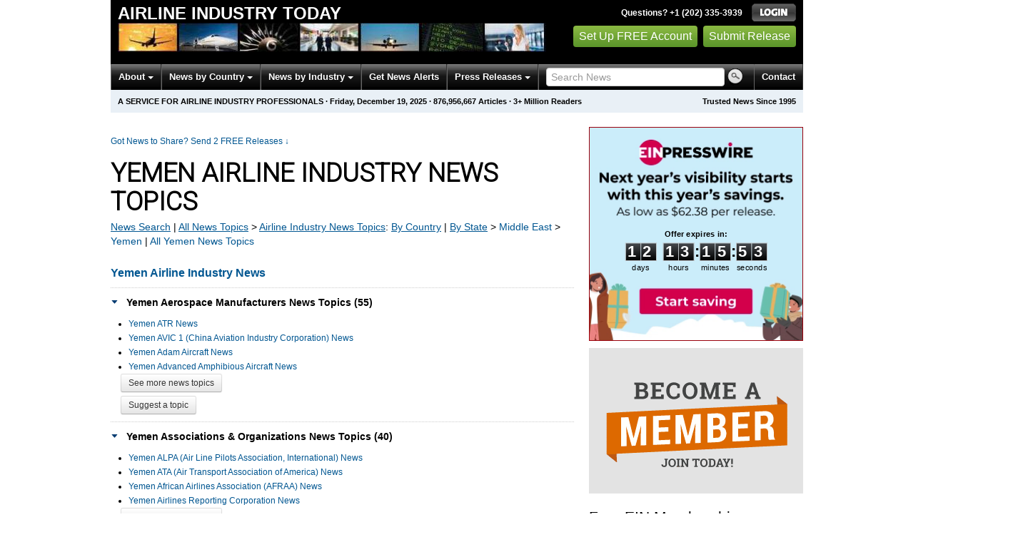

--- FILE ---
content_type: text/html
request_url: https://airlines.einnews.com/related_feeds/country/yemen
body_size: 22255
content:
<!DOCTYPE html>
<html lang="en-US" xml:lang="en-US" xmlns="http://www.w3.org/1999/xhtml">
  <head>
    <title>Yemen Airlines News Topics - Airline Industry Today - EIN Presswire</title>
    <meta http-equiv="Content-Type" content="text/html; charset=utf-8" />
    <meta name="description" content="Yemen Airline Industry News Topics; Specialized News Sections on Yemen Airline Industry" />
    <meta name="keywords" content="Yemen,airline,airway,airport,industry,corp,business,company News Monitoring" />
    <meta name="viewport" content="width=device-width, initial-scale=1.0" />
    <meta name="pubdate" content="2025-12-19" />
    <meta name="generator" content="Ramaze" />
    <meta name="author" content="EIN News" />
    <link rel="image_src" href="/images/ein_logo_transparent.png" />
    <link href="/favicon.ico" rel="shortcut icon" type="image/ico" />
    <link href="/css/bootstrap-2.3.1.ein2.min.css?ve23ce82ec-43" media="screen, print" rel="stylesheet" type="text/css" />
    <link href="https://fonts.googleapis.com/css?family=Open+Sans+Condensed:700" rel="stylesheet" type="text/css" />
    <link href="//fonts.googleapis.com/css?family=Roboto:300" rel="stylesheet" type="text/css" />
    <link href="//fonts.googleapis.com/css?family=Lato:300,400,700,400italic" rel="stylesheet" type="text/css" />
    <link href="/css/font-awesome.min.css" media="screen" rel="stylesheet" type="text/css" />
    <link href="/css/jquery-ui-1.10.0.datepicker.min.css" media="screen" rel="stylesheet" type="text/css" />
    <link href="/css/screen_2017p1.css?ve23ce82ec-43" media="screen" rel="stylesheet" type="text/css" />
    <link href="/css/screen_2017p1.css?ve23ce82ec-43" media="print" rel="stylesheet" type="text/css" />
    <!--[if IE]>
      <link href="/css/ie.css?ve23ce82ec-43" media="screen" rel="stylesheet" type="text/css" />
    <![endif]-->
    <!--[if lte IE 7]>
      <link href="/css/ie7.css?ve23ce82ec-43" media="screen" rel="stylesheet" type="text/css" />
    <![endif]-->
    <link href="/css/special_offer.css?ve23ce82ec-43" media="screen" rel="stylesheet" type="text/css" />
    <link href="/css/flags.css?ve23ce82ec-43" media="screen" rel="stylesheet" type="text/css" />
    
    
    <script>
      window.dataLayer = window.dataLayer || [];
      window.dataLayer.push({
       'ein_plan_name': '',
       'ein_user_id': 0,
       'ein_user_category': '',
       'ein_promo': '',
       'ein_filtered_path': '',
      });
      window.dataLayer.push({
        'cookie_settings': 'alpha',
      });
      window.dataLayer.push({
       'event': 'lynt_does_something_fishy',
       });
    </script>
    <!-- Google Tag Manager -->
    <script>(function(w,d,s,l,i){w[l]=w[l]||[];w[l].push({'gtm.start':
    new Date().getTime(),event:'gtm.js'});var f=d.getElementsByTagName(s)[0],
    j=d.createElement(s),dl=l!='dataLayer'?'&l='+l:'';j.async=true;j.src=
    'https://www.googletagmanager.com/gtm.js?id='+i+dl;f.parentNode.insertBefore(j,f);
    })(window,document,'script','dataLayer','GTM-KMC2PLL');</script>
    <noscript><iframe src="https://www.googletagmanager.com/ns.html?id=GTM-KMC2PLL" height="0" width="0" style="display:none;visibility:hidden"></iframe></noscript>
    <!-- End Google Tag Manager -->
    <script async="async" src="https://securepubads.g.doubleclick.net/tag/js/gpt.js"></script>
  </head>
  <body>
    <header>
      <div class="header-main">
        <div class="header-left">
          <div class="header-title">
            <div class="masthead-logo">
              <a href="/">Airline Industry Today</a>
            </div>
          </div>
          <a class="header-image" href="/">  <img alt="logo" height="41" src="/masthead_banner/airline_2017" width="600" /></a>
        </div>
        <div class="header-right">
          <div>
            <span class="bt">Questions? +1 (202) 335-3939</span>
            <a href="https://airlines.einnews.com/login?url=https%3A%2F%2Fairlines.einnews.com%2Frelated_feeds%2Fcountry%2Fyemen">
              <img alt="Login" src="/images/bt_login.png" />
            </a>
          </div>
          <div class="btn-area">
            <a class="green_button" href="/account/signup_new?url=https%3A%2F%2Fairlines.einnews.com%2Frelated_feeds%2Fcountry%2Fyemen">
              Set Up FREE Account
            </a>
            <a class="green_button" href="https://www.einpresswire.com/why-us?promo=4700" target="_blank">Submit Release</a>
          </div>
        </div>
      </div>
      <div class="navbar-e-holder">
        <div class="navbar-e">
          <div class="expandonly pull-right">
            <form action="/search" enctype="multipart/form-data" method="post">
              <fieldset class="unstyled">
                <input class="text" name="query" placeholder="Search News" type="text" value="" />
                <input alt="Search" class="nbtn" src="/images/bt_search.png" type="image" />
              </fieldset>
            </form>
          </div>
          <button class="navbar-button navbar-mobile" type="button">
            <div class="icon-bar"></div>
            <div class="icon-bar"></div>
            <div class="icon-bar"></div>
          </button>
          <ul class="left-menu menu">
            <li class="about">
              <a class="dropdown-toggle dropdown-on-mouseover" data-target=".navbar-e .about, .navbar-e-sub .about" data-toggle="dropdown" href="/about">
                About
                <b class="caret"></b>
              </a>
            </li>
            <li class="countries">
              <a class="dropdown-toggle dropdown-on-mouseover" data-target=".navbar-e .countries, .navbar-e-sub .countries" data-toggle="dropdown" href="/all_countries" id="menu-regions">
                News by Country
                <b class="caret"></b>
              </a>
            </li>
            <li class="industry">
              <a class="dropdown-toggle dropdown-on-mouseover" data-target=".navbar-e .industry, .navbar-e-sub .industry" data-toggle="dropdown" href="https://www.einnews.com/#by_topics">
                News by Industry
                <b class="caret"></b>
              </a>
            </li>
            <li>
              <a href="/my-newsletters/maker">Get News Alerts</a>
            </li>
            <li class="press-releases">
              <a class="dropdown-toggle dropdown-on-mouseover" data-target=".navbar-e .press-releases, .navbar-e-sub .press-releases" data-toggle="dropdown" href="https://www.einpresswire.com/?promo=4700" id="menu-browse">
                Press Releases
                <b class="caret"></b>
              </a>
            </li>
            <li class="expandonly">
              <a href="https://airlines.einnews.com/contact">Contact</a>
            </li>
          </ul>
          <div class="expandhide auto-resize">
            <form action="/search" enctype="multipart/form-data" method="post">
              <fieldset class="unstyled">
                <input class="text" name="query" placeholder="Search News" type="text" value="" />
                <input alt="Search" class="nbtn" src="/images/bt_search.png" type="image" />
              </fieldset>
            </form>
          </div>
          <div class="pull-right navbar-mobile expandhide">
            <ul class="menu">
              <li>
                <a href="https://airlines.einnews.com/contact">Contact</a>
              </li>
            </ul>
          </div>
          <div class="pull-right navbar-notmobile expandhide">
            <ul class="menu">
              <li>
                <a href="https://airlines.einnews.com/contact">Contact</a>
              </li>
            </ul>
          </div>
        </div>
        <div class="navbar-e-sub">
          <ul class="left-menu menu">
            <li class="about">
              <span class="space">
                About
                <b class="caret"></b>
              </span>
              <ul class="text-left dropdown-menu" role="menu">
                <li>
                  <a href="https://www.einnews.com/company">About EIN Newsdesk</a>
                </li>
                <li>
                  <a href="https://www.einnews.com/help-howto-video/">How-to Videos
                  <i class="fa fa-video-camera"></i></a>
                </li>
                <li>
                  <a href="/services">Services</a>
                </li>
                <li>
                  <a href="https://www.facebook.com/einnews/" target="_blank">EIN Newsdesk on Facebook</a>
                </li>
              </ul>
            </li>
            <li class="countries">
              <span class="space">
                News by Country
                <b class="caret"></b>
              </span>
              <ul class="text-left dropdown-menu" role="menu">
                <li>
                  <a href="/all_countries">News by Country</a>
                </li>
                <li>
                  <a href="/us_states">News by U.S. State</a>
                </li>
              </ul>
            </li>
            <li class="industry">
              <span class="space">
                News by Industry
                <b class="caret"></b>
              </span>
              <ul class="text-left dropdown-menu" role="menu">
                <li>
                  <a href="https://www.einnews.com/#by_topics">News by Industry</a>
                </li>
                <li>
                  <a href="https://agriculture.einnews.com/">Agriculture</a>
                </li>
                <li>
                  <a href="https://automotive.einnews.com/">Automotive</a>
                </li>
                <li>
                  <a href="https://banking.einnews.com/">Banking</a>
                </li>
                <li>
                  <a href="https://education.einnews.com/">Education</a>
                </li>
                <li>
                  <a href="https://energy.einnews.com/">Energy</a>
                </li>
                <li>
                  <a href="https://health.einnews.com/">Healthcare</a>
                </li>
                <li>
                  <a href="https://it.einnews.com/">IT</a>
                </li>
                <li>
                  <a href="https://law.einnews.com/">Law</a>
                </li>
                <li>
                  <a href="https://media.einnews.com/">Media</a>
                </li>
                <li>
                  <a href="https://military.einnews.com/">Military</a>
                </li>
                <li>
                  <a href="https://mining.einnews.com/">Mining</a>
                </li>
                <li>
                  <a href="https://realestate.einnews.com/">Real Estate</a>
                </li>
                <li>
                  <a href="https://tech.einnews.com/">Technology</a>
                </li>
                <li>
                  <a href="https://telecomindustry.einnews.com/">Telecom</a>
                </li>
                <li>
                  <a href="https://travel.einnews.com/">Travel</a>
                </li>
                <li class="divider"></li>
                <li>
                  <a href="https://www.einnews.com/">See More</a>
                </li>
                <li>
                  <a href="/my-newsletters/maker">Create Your Own</a>
                </li>
              </ul>
            </li>
            <li>
              <span class="space">Get News Alerts</span>
            </li>
            <li class="press-releases">
              <span class="space">
                Press Releases
                <b class="caret"></b>
              </span>
              <ul class="text-left dropdown-menu" role="menu">
                <li role="menuitem">
                  <a href="https://www.einpresswire.com/land?promo=4700" target="_blank">Submit Press Release</a>
                </li>
                <li role="menuitem">
                  <a href="https://www.einpresswire.com/featured-press-releases?promo=4700" target="_blank">Browse Featured Press Releases</a>
                </li>
                <li role="menuitem">
                  <a href="https://www.einpresswire.com/all-press-releases?promo=4700" target="_blank">Browse All Press Releases</a>
                </li>
                <li role="menuitem">
                  <a href="/market-research-reports">Market Research Reports</a>
                </li>
              </ul>
            </li>
          </ul>
        </div>
      </div>
      <div class="eh-ribbon">
        <div class="pull-right">
          Trusted News Since 1995
        </div>
        <span class="prof not-if-mobile-w820">A service for airline industry professionals</span>
        <span class="not-if-mobile-w820">&middot;</span>
        <span class="date">Friday, December 19, 2025</span>
        <span class="not-if-mobile-w430">
          &middot;
          <a class="article_live_counter" href="/live_feed">876,956,667</a>
          Articles
        </span>
        <span class="not-if-mobile-w550">
          &middot;
          3+ Million Readers
        </span>
      </div>
    </header>
    <div class="main">
      <div class="black_sidebar_on inside">
        <div id="div-gpt-ad-2082147-5" style="margin: 10px 0px;">
        </div>
        <div id="div-gpt-ad-2082147-6"></div>
        <script type="text/javascript" charset="utf-8">
        function createSizeMapping(sizes) {
          let sizeMappingBuilder = window.googletag.sizeMapping();
          sizes.forEach(size => {
            // Adjust the viewport size if you have specific requirements
            sizeMappingBuilder.addSize([0, 0], size);
          });
          return sizeMappingBuilder.build();
        }
        
        window.googletag = window.googletag || { cmd: [] };
        
        googletag.cmd.push(function() {
          let type;
          let t_div;
          if( $(window).width() >= 970 ) {
            let headerMapping = createSizeMapping([[970, 90], [970, 250]]);
            t_div = 'div-gpt-ad-2082147-5';
            window.googletag.defineSlot('/22952752601/header', [[970, 90], [970, 250]], t_div).addService(googletag.pubads()).defineSizeMapping(headerMapping);
            type = 'desktop';
          } else {
            let headerMapping2 = createSizeMapping([[320, 50]]);
            t_div = 'div-gpt-ad-2082147-6';
            window.googletag.defineSlot('/22952752601/header', [[320, 50]], t_div).addService(googletag.pubads()).defineSizeMapping(headerMapping2);
            type = 'mobile';
          }
        
          window.googletag.pubads().setTargeting('site', 'einnews.com');
          window.googletag.pubads().setTargeting('page_url', 'einnews.com');
          window.googletag.pubads().setTargeting('environment', 'prod'); // or staging for development
          window.googletag.pubads().enableSingleRequest();
          window.googletag.enableServices();
        
          window.googletag.display(t_div);
        
          if(console) {
            console.log('Finished asking for google ad (type: ' + type + ')');
          }
        });
        </script>
        <div class="row-fluid">
          <div class="main-content span-m">
            <div class="flash_default">
              
              
            </div>
            <div class="dnc mrae mrae-top">
              <a href="https://www.einpresswire.com/pricing?promo=1501" target="_blank">
                Got News to Share? Send 2 FREE Releases
                <span class="darr">&darr;</span>
              </a>
            </div>
            <div class="masthead-block"><h1 class="subheading-osc g_roboto next">Yemen Airline Industry News Topics</h1></div>
            
            <div class="crumbs fleft">
              <span class="crumbs_fake hide-os04">
                <a href="https://airlines.einnews.com/search">News Search</a>
                |
                <a href="https://www.einnews.com/">All News Topics</a>
                &gt;
                <a href="https://airlines.einnews.com/sections">Airline Industry<span class="hide-on-phone"> News Topics</span></a><span class="hide-on-phone">:</span>
                <span class="hide-on-phone">
                  <a href="https://airlines.einnews.com/all_countries" tabindex="-1">By Country</a>
                  |
                  <a href="https://airlines.einnews.com/us_states" tabindex="-1">By State</a>
                </span>
              </span>
              
              <span class="hide-on-phone">
              &gt;
              
              <a href="/region/middle-east">Middle East</a>
              &gt;
              <a href="/country/yemen">Yemen</a>
              
              |
              <a href="https://www.einnews.com/all_related_feeds/country/yemen">All Yemen News Topics</a>
              </span>
            </div>
            
            <div>
              <div class="other-main">
                
                <div class="twolevel">
                  <h2 class="news-group-headline-first main_link">
                    <a href="/country/yemen">Yemen Airline Industry News</a>
                  </h2>
                  <h2 class="news-group-headline">
                    <a class="news-category-active" href="/category/manufacturers/yemen" id="manufacturers">Yemen Aerospace Manufacturers News Topics (55)</a>
                  </h2>
                  <div class="news-list" id="feeds_manufacturers">
                    <ul class="related-feeds">
                      <li class="">
                        <a href="/regional_news/atr/yemen">Yemen ATR News</a>
                      </li>
                      <li class="">
                        <a href="/regional_news/avic-1/yemen">Yemen AVIC 1 (China Aviation Industry Corporation) News</a>
                      </li>
                      <li class="">
                        <a href="/regional_news/adam-aircraft/yemen">Yemen Adam Aircraft News</a>
                      </li>
                      <li class="">
                        <a href="/regional_news/advanced-amphibious-aircraft/yemen">Yemen Advanced Amphibious Aircraft News</a>
                      </li>
                      <li class="hidden">
                        <a href="/regional_news/aero-vodochody/yemen">Yemen Aero Vodochody News</a>
                      </li>
                      <li class="hidden">
                        <a href="/regional_news/agustawestland/yemen">Yemen AgustaWestland News</a>
                      </li>
                      <li class="hidden">
                        <a href="/regional_news/airbus-industries-group/yemen">Yemen Airbus News</a>
                      </li>
                      <li class="hidden">
                        <a href="/regional_news/airbus-contracts/yemen">Yemen Airbus Orders News</a>
                      </li>
                      <li class="hidden">
                        <a href="/regional_news/airbus-boeing/yemen">Yemen Airbus vs. Boeing News</a>
                      </li>
                      <li class="hidden">
                        <a href="/regional_news/alenia-aeronautica/yemen">Yemen Alenia Aeronautica News</a>
                      </li>
                      <li class="hidden">
                        <a href="/regional_news/antonov/yemen">Yemen Antonov News</a>
                      </li>
                      <li class="hidden">
                        <a href="/regional_news/bell-aircraft/yemen">Yemen Bell Aircraft Corporation News</a>
                      </li>
                      <li class="hidden">
                        <a href="/regional_news/bell-helicopter-textron/yemen">Yemen Bell Helicopter Textron News</a>
                      </li>
                      <li class="hidden">
                        <a href="/regional_news/boeing-aircraft-corporation/yemen">Yemen Boeing News</a>
                      </li>
                      <li class="hidden">
                        <a href="/regional_news/boeing-contracts/yemen">Yemen Boeing Orders News</a>
                      </li>
                      <li class="hidden">
                        <a href="/regional_news/bombardier-inc/yemen">Yemen Bombardier News</a>
                      </li>
                      <li class="hidden">
                        <a href="/regional_news/cfm-international/yemen">Yemen CFM International News</a>
                      </li>
                      <li class="hidden">
                        <a href="/regional_news/cessna/yemen">Yemen Cessna News</a>
                      </li>
                      <li class="hidden">
                        <a href="/regional_news/china-aviation-industry-corp/yemen">Yemen China Aviation Industry Corp. News</a>
                      </li>
                      <li class="hidden">
                        <a href="/regional_news/comac/yemen">Yemen China Commercial Aircraft News</a>
                      </li>
                      <li class="hidden">
                        <a href="/regional_news/dassault-aviation/yemen">Yemen Dassault Aviation News</a>
                      </li>
                      <li class="hidden">
                        <a href="/regional_news/eads-air/yemen">Yemen EADS (European Aeronautic Defence and Space Company) News</a>
                      </li>
                      <li class="hidden">
                        <a href="/regional_news/eclipse-aviation/yemen">Yemen Eclipse Aviation News</a>
                      </li>
                      <li class="hidden">
                        <a href="/regional_news/embraer/yemen">Yemen Embraer News</a>
                      </li>
                      <li class="hidden">
                        <a href="/regional_news/eurocopter-group/yemen">Yemen Eurocopter Group News</a>
                      </li>
                      <li class="hidden">
                        <a href="/regional_news/finmeccanica-air/yemen">Yemen Finmeccanica News</a>
                      </li>
                      <li class="hidden">
                        <a href="/regional_news/ge-aviation/yemen">Yemen GE Aviation News</a>
                      </li>
                      <li class="hidden">
                        <a href="/regional_news/goodrich-corp/yemen">Yemen Goodrich Corporation News</a>
                      </li>
                      <li class="hidden">
                        <a href="/regional_news/gripen-saab/yemen">Yemen Gripen SAAB News</a>
                      </li>
                      <li class="hidden">
                        <a href="/regional_news/gulf-jet/yemen">Yemen Gulf Jet News</a>
                      </li>
                      <li class="hidden">
                        <a href="/regional_news/gulfstream-aerospace/yemen">Yemen Gulfstream Aerospace News</a>
                      </li>
                      <li class="hidden">
                        <a href="/regional_news/hindustan-aeronautics-limited/yemen">Yemen HAL (Hindustan Aeronautics Limited) News</a>
                      </li>
                      <li class="hidden">
                        <a href="/regional_news/hindustan-aeronautics/yemen">Yemen Hindustan Aeronautics News</a>
                      </li>
                      <li class="hidden">
                        <a href="/regional_news/honda-aircraft/yemen">Yemen Honda Aircraft News</a>
                      </li>
                      <li class="hidden">
                        <a href="/regional_news/honeywell-airline/yemen">Yemen Honeywell News</a>
                      </li>
                      <li class="hidden">
                        <a href="/regional_news/international-aero-engines/yemen">Yemen International Aero Engines News</a>
                      </li>
                      <li class="hidden">
                        <a href="/regional_news/irkut-corporation/yemen">Yemen Irkut Corporation News</a>
                      </li>
                      <li class="hidden">
                        <a href="/regional_news/kawasaki-heavy-industries/yemen">Yemen Kawasaki Heavy Industries News</a>
                      </li>
                      <li class="hidden">
                        <a href="/regional_news/koito-industries/yemen">Yemen Koito Industries News</a>
                      </li>
                      <li class="hidden">
                        <a href="/regional_news/latecoere/yemen">Yemen Latecoere News</a>
                      </li>
                      <li class="hidden">
                        <a href="/regional_news/learjet/yemen">Yemen Learjet News</a>
                      </li>
                      <li class="hidden">
                        <a href="/regional_news/lockheed-martin-aircraft-corporation/yemen">Yemen Lockheed Martin News</a>
                      </li>
                      <li class="hidden">
                        <a href="/regional_news/md-helicopters/yemen">Yemen MD Helicopters News</a>
                      </li>
                      <li class="hidden">
                        <a href="/regional_news/mikoyan-mig/yemen">Yemen Mikoyan News</a>
                      </li>
                      <li class="hidden">
                        <a href="/regional_news/mitsubishi-heavy-ind/yemen">Yemen Mitsubishi Heavy Industries News</a>
                      </li>
                      <li class="hidden">
                        <a href="/regional_news/northrop-grumman-corporation/yemen">Yemen Northrop Grumman Corporation News</a>
                      </li>
                      <li class="hidden">
                        <a href="/regional_news/panavia-aircraft/yemen">Yemen Panavia Aircraft News</a>
                      </li>
                      <li class="hidden">
                        <a href="/regional_news/piaggio-aero/yemen">Yemen Piaggio Aero News</a>
                      </li>
                      <li class="hidden">
                        <a href="/regional_news/air-pratt-whitney/yemen">Yemen Pratt &amp; Whitney News</a>
                      </li>
                      <li class="hidden">
                        <a href="/regional_news/rolls-royce-plc/yemen">Yemen Rolls-Royce News</a>
                      </li>
                      <li class="hidden">
                        <a href="/regional_news/sikorsky-air/yemen">Yemen Sikorsky News</a>
                      </li>
                      <li class="hidden">
                        <a href="/regional_news/spirit-aerosystems/yemen">Yemen Spirit AeroSystems News</a>
                      </li>
                      <li class="hidden">
                        <a href="/regional_news/sukhoi/yemen">Yemen Sukhoi News</a>
                      </li>
                      <li class="hidden">
                        <a href="/regional_news/tupolev/yemen">Yemen Tupolev News</a>
                      </li>
                      <li class="hidden">
                        <a href="/regional_news/uac-united-aircraft-corporation/yemen">Yemen UAC (United Aircraft Corporation) News</a>
                      </li>
                      <li class="see-all">
                        <a class="btn btn-small" href="/category/manufacturers/yemen">See more news topics</a>
                      </li>
                      <li class="suggest-topic">
                        <a class="btn btn-small" href="/suggest_topic?see_all_url=%2Fcategory%2Fmanufacturers%2Fyemen">Suggest a topic</a>
                      </li>
                    </ul>
                  </div>
                  <h2 class="news-group-headline">
                    <a class="news-category-active" href="/category/associations-organizations/yemen" id="associations-organizations">Yemen Associations &amp; Organizations News Topics (40)</a>
                  </h2>
                  <div class="news-list" id="feeds_associations-organizations">
                    <ul class="related-feeds">
                      <li class="">
                        <a href="/regional_news/alpa/yemen">Yemen ALPA (Air Line Pilots Association, International) News</a>
                      </li>
                      <li class="">
                        <a href="/regional_news/air-transport-association/yemen">Yemen ATA (Air Transport Association of America) News</a>
                      </li>
                      <li class="">
                        <a href="/regional_news/afraa/yemen">Yemen African Airlines Association (AFRAA) News</a>
                      </li>
                      <li class="">
                        <a href="/regional_news/airlines-reporting-corporation/yemen">Yemen Airlines Reporting Corporation News</a>
                      </li>
                      <li class="hidden">
                        <a href="/regional_news/airports-council-international/yemen">Yemen Airports Council International News</a>
                      </li>
                      <li class="hidden">
                        <a href="/regional_news/american-helicopter-soc/yemen">Yemen American Helicopter Society News</a>
                      </li>
                      <li class="hidden">
                        <a href="/regional_news/association-of-european-airlines/yemen">Yemen Association Of European Airlines News</a>
                      </li>
                      <li class="hidden">
                        <a href="/regional_news/association-flight-attendants/yemen">Yemen Association of Flight Attendants News</a>
                      </li>
                      <li class="hidden">
                        <a href="/regional_news/bea-airlines/yemen">Yemen BEA (Bureau of Enquiry and Analysis for Civil Aviation Safety) News</a>
                      </li>
                      <li class="hidden">
                        <a href="/regional_news/british-airports-authority/yemen">Yemen British Airports Authority News</a>
                      </li>
                      <li class="hidden">
                        <a href="/regional_news/caac/yemen">Yemen Civil Aviation Administration of China News</a>
                      </li>
                      <li class="hidden">
                        <a href="/regional_news/casa/yemen">Yemen Civil Aviation Safety Authority News</a>
                      </li>
                      <li class="hidden">
                        <a href="/regional_news/directorate-general-of-civil-aviation/yemen">Yemen DGCA (Directorate General of Civil Aviation) News</a>
                      </li>
                      <li class="hidden">
                        <a href="/regional_news/environmental-protection-agency/yemen">Yemen EPA (Environmental Protection Agency) News</a>
                      </li>
                      <li class="hidden">
                        <a href="/regional_news/eurocontrol/yemen">Yemen EUROCONTROL News</a>
                      </li>
                      <li class="hidden">
                        <a href="/regional_news/easa/yemen">Yemen European Aviation Safety Agency News</a>
                      </li>
                      <li class="hidden">
                        <a href="/regional_news/ecac/yemen">Yemen European Civil Aviation Conference News</a>
                      </li>
                      <li class="hidden">
                        <a href="/regional_news/european-commission-airlines/yemen">Yemen European Commission, Airlines News</a>
                      </li>
                      <li class="hidden">
                        <a href="/regional_news/era/yemen">Yemen European Regions Airline Association News</a>
                      </li>
                      <li class="hidden">
                        <a href="/regional_news/experimental-aircraft-association/yemen">Yemen Experimental Aircraft Association News</a>
                      </li>
                      <li class="hidden">
                        <a href="/regional_news/federal-aviation-administration/yemen">Yemen FAA (Federal Aviation Administration) News</a>
                      </li>
                      <li class="hidden">
                        <a href="/regional_news/fedex-air-cargo/yemen">Yemen FedEx Air Cargo News</a>
                      </li>
                      <li class="hidden">
                        <a href="/regional_news/gecas/yemen">Yemen GECAS (GE Commercial Aviation Services) News</a>
                      </li>
                      <li class="hidden">
                        <a href="/regional_news/international-air-transport-association/yemen">Yemen IATA (International Air Transport Association) News</a>
                      </li>
                      <li class="hidden">
                        <a href="/regional_news/int-aviation-law-institute/yemen">Yemen International Aviation Law Institute News</a>
                      </li>
                      <li class="hidden">
                        <a href="/regional_news/international-civil-aviation-organization/yemen">Yemen International Civil Aviation Organization News</a>
                      </li>
                      <li class="hidden">
                        <a href="/regional_news/israel-airports-authority/yemen">Yemen Israel Airports Authority News</a>
                      </li>
                      <li class="hidden">
                        <a href="/regional_news/israeli-civ-aviation-authority/yemen">Yemen Israeli Civil Aviation Authority News</a>
                      </li>
                      <li class="hidden">
                        <a href="/regional_news/nasa-airline/yemen">Yemen NASA News</a>
                      </li>
                      <li class="hidden">
                        <a href="/regional_news/nav-canada/yemen">Yemen NAV CANADA News</a>
                      </li>
                      <li class="hidden">
                        <a href="/regional_news/naval-helicopter-association/yemen">Yemen Naval Helicopter Association News</a>
                      </li>
                      <li class="hidden">
                        <a href="/regional_news/oregon-department-aviation/yemen">Yemen Oregon Department of Aviation News</a>
                      </li>
                      <li class="hidden">
                        <a href="/regional_news/regional-airline-association/yemen">Yemen Regional Airline Association News</a>
                      </li>
                      <li class="hidden">
                        <a href="/regional_news/skyteam/yemen">Yemen SkyTeam News</a>
                      </li>
                      <li class="hidden">
                        <a href="/regional_news/star-alliance/yemen">Yemen Star Alliance News</a>
                      </li>
                      <li class="hidden">
                        <a href="/regional_news/transport-canada/yemen">Yemen Transport Canada News</a>
                      </li>
                      <li class="hidden">
                        <a href="/regional_news/trans-safety-board-canada/yemen">Yemen Transportation Safety Board of Canada News</a>
                      </li>
                      <li class="hidden">
                        <a href="/regional_news/airline-tsa/yemen">Yemen Transportation Security Administration News</a>
                      </li>
                      <li class="hidden">
                        <a href="/regional_news/ups-air-cargo/yemen">Yemen UPS Air Cargo News</a>
                      </li>
                      <li class="hidden">
                        <a href="/regional_news/uk-caa/yemen">Yemen United Kingdom Civil Aviation Authority News</a>
                      </li>
                      <li class="see-all">
                        <a class="btn btn-small" href="/category/associations-organizations/yemen">See more news topics</a>
                      </li>
                      <li class="suggest-topic">
                        <a class="btn btn-small" href="/suggest_topic?see_all_url=%2Fcategory%2Fassociations-organizations%2Fyemen">Suggest a topic</a>
                      </li>
                    </ul>
                  </div>
                  <h2 class="news-group-headline">
                    <a class="news-category" href="/category/airline-companies/yemen" id="airline-companies">Yemen Airline Companies News Topics (442)</a>
                  </h2>
                  <div class="news-list hidden" id="feeds_airline-companies">
                    <ul class="related-feeds">
                      <li class="">
                        <a href="/regional_news/abx-air/yemen">Yemen ABX Air News</a>
                      </li>
                      <li class="">
                        <a href="/regional_news/amr-corporation/yemen">Yemen AMR Corporation News</a>
                      </li>
                      <li class="">
                        <a href="/regional_news/ata-airlines/yemen">Yemen ATA Airlines News</a>
                      </li>
                      <li class="">
                        <a href="/regional_news/azaljet/yemen">Yemen AZALJet News</a>
                      </li>
                      <li class="hidden">
                        <a href="/regional_news/adam-air/yemen">Yemen Adam Air News</a>
                      </li>
                      <li class="hidden">
                        <a href="/regional_news/adria-air/yemen">Yemen Adria Airways News</a>
                      </li>
                      <li class="hidden">
                        <a href="/regional_news/aegean-airlines/yemen">Yemen Aegean Airlines News</a>
                      </li>
                      <li class="hidden">
                        <a href="/regional_news/aer-arann-air/yemen">Yemen Aer Arann News</a>
                      </li>
                      <li class="hidden">
                        <a href="/regional_news/aer-lingus-airline/yemen">Yemen Aer Lingus News</a>
                      </li>
                      <li class="hidden">
                        <a href="/regional_news/aero-caribbean/yemen">Yemen Aero Caribbean News</a>
                      </li>
                      <li class="hidden">
                        <a href="/regional_news/aerologic/yemen">Yemen AeroLogic News</a>
                      </li>
                      <li class="hidden">
                        <a href="/regional_news/aeromexico/yemen">Yemen AeroMexico News</a>
                      </li>
                      <li class="hidden">
                        <a href="/regional_news/aeroflot-russian-airline/yemen">Yemen Aeroflot News</a>
                      </li>
                      <li class="hidden">
                        <a href="/regional_news/aerolineas-argentinas/yemen">Yemen Aerolineas Argentinas News</a>
                      </li>
                      <li class="hidden">
                        <a href="/regional_news/african-airlines/yemen">Yemen African Airlines News</a>
                      </li>
                      <li class="hidden">
                        <a href="/regional_news/afriqiyah-airways/yemen">Yemen Afriqiyah Airways News</a>
                      </li>
                      <li class="hidden">
                        <a href="/regional_news/aigle-azur/yemen">Yemen Aigle Azur News</a>
                      </li>
                      <li class="hidden">
                        <a href="/regional_news/air-arabia/yemen">Yemen Air Arabia News</a>
                      </li>
                      <li class="hidden">
                        <a href="/regional_news/air-arabia-egypt/yemen">Yemen Air Arabia Egypt News</a>
                      </li>
                      <li class="hidden">
                        <a href="/regional_news/air-astana/yemen">Yemen Air Astana News</a>
                      </li>
                      <li class="hidden">
                        <a href="/regional_news/air-australia/yemen">Yemen Air Australia News</a>
                      </li>
                      <li class="hidden">
                        <a href="/regional_news/airberlin/yemen">Yemen Air Berlin News</a>
                      </li>
                      <li class="hidden">
                        <a href="/regional_news/air-blue/yemen">Yemen Air Blue News</a>
                      </li>
                      <li class="hidden">
                        <a href="/regional_news/air-canada/yemen">Yemen Air Canada News</a>
                      </li>
                      <li class="hidden">
                        <a href="/regional_news/air-canada-jazz/yemen">Yemen Air Canada Jazz News</a>
                      </li>
                      <li class="hidden">
                        <a href="/regional_news/air-carnival/yemen">Yemen Air Carnival News</a>
                      </li>
                      <li class="hidden">
                        <a href="/regional_news/air-china/yemen">Yemen Air China News</a>
                      </li>
                      <li class="hidden">
                        <a href="/regional_news/air-costa/yemen">Yemen Air Costa News</a>
                      </li>
                      <li class="hidden">
                        <a href="/regional_news/air-croatia/yemen">Yemen Air Croatia News</a>
                      </li>
                      <li class="hidden">
                        <a href="/regional_news/air-deccan/yemen">Yemen Air Deccan News</a>
                      </li>
                      <li class="hidden">
                        <a href="/regional_news/air-djibouti/yemen">Yemen Air Djibouti News</a>
                      </li>
                      <li class="hidden">
                        <a href="/regional_news/air-ethiopia/yemen">Yemen Air Ethiopia News</a>
                      </li>
                      <li class="hidden">
                        <a href="/regional_news/air-europa/yemen">Yemen Air Europa News</a>
                      </li>
                      <li class="hidden">
                        <a href="/regional_news/air-europa-express/yemen">Yemen Air Europa Express News</a>
                      </li>
                      <li class="hidden">
                        <a href="/regional_news/air-fiji/yemen">Yemen Air Fiji News</a>
                      </li>
                      <li class="hidden">
                        <a href="/regional_news/air-france-klm/yemen">Yemen Air France-KLM News</a>
                      </li>
                      <li class="hidden">
                        <a href="/regional_news/air-india/yemen">Yemen Air India News</a>
                      </li>
                      <li class="hidden">
                        <a href="/regional_news/air-jamaica/yemen">Yemen Air Jamaica News</a>
                      </li>
                      <li class="hidden">
                        <a href="/regional_news/air-lease/yemen">Yemen Air Lease News</a>
                      </li>
                      <li class="hidden">
                        <a href="/regional_news/air-lituanica/yemen">Yemen Air Lituanica News</a>
                      </li>
                      <li class="hidden">
                        <a href="/regional_news/air-macau/yemen">Yemen Air Macau News</a>
                      </li>
                      <li class="hidden">
                        <a href="/regional_news/air-malta/yemen">Yemen Air Malta News</a>
                      </li>
                      <li class="hidden">
                        <a href="/regional_news/air-mauritius/yemen">Yemen Air Mauritius News</a>
                      </li>
                      <li class="hidden">
                        <a href="/regional_news/air-national/yemen">Yemen Air National News</a>
                      </li>
                      <li class="hidden">
                        <a href="/regional_news/air-new-zealand/yemen">Yemen Air New Zealand News</a>
                      </li>
                      <li class="hidden">
                        <a href="/regional_news/air-one/yemen">Yemen Air One News</a>
                      </li>
                      <li class="hidden">
                        <a href="/regional_news/air-pacific/yemen">Yemen Air Pacific News</a>
                      </li>
                      <li class="hidden">
                        <a href="/regional_news/air-peace/yemen">Yemen Air Peace News</a>
                      </li>
                      <li class="hidden">
                        <a href="/regional_news/air-pegasus/yemen">Yemen Air Pegasus News</a>
                      </li>
                      <li class="hidden">
                        <a href="/regional_news/air-senegal-international/yemen">Yemen Air Senegal International News</a>
                      </li>
                      <li class="hidden">
                        <a href="/regional_news/air-seoul/yemen">Yemen Air Seoul News</a>
                      </li>
                      <li class="hidden">
                        <a href="/regional_news/air-tahiti-nui/yemen">Yemen Air Tahiti Nui News</a>
                      </li>
                      <li class="hidden">
                        <a href="/regional_news/air-transat/yemen">Yemen Air Transat News</a>
                      </li>
                      <li class="hidden">
                        <a href="/regional_news/air-uganda/yemen">Yemen Air Uganda News</a>
                      </li>
                      <li class="hidden">
                        <a href="/regional_news/air-zimbabwe/yemen">Yemen Air Zimbabwe News</a>
                      </li>
                      <li class="hidden">
                        <a href="/regional_news/airasia/yemen">Yemen AirAsia News</a>
                      </li>
                      <li class="hidden">
                        <a href="/regional_news/airasia-india/yemen">Yemen AirAsia India News</a>
                      </li>
                      <li class="hidden">
                        <a href="/regional_news/airasia-japan/yemen">Yemen AirAsia Japan News</a>
                      </li>
                      <li class="hidden">
                        <a href="/regional_news/airasia-x/yemen">Yemen AirAsia X News</a>
                      </li>
                      <li class="hidden">
                        <a href="/regional_news/airbaltic/yemen">Yemen AirBaltic News</a>
                      </li>
                      <li class="hidden">
                        <a href="/regional_news/airdc/yemen">Yemen AirDC News</a>
                      </li>
                      <li class="hidden">
                        <a href="/regional_news/airtrain-airways/yemen">Yemen AirTrain Airways News</a>
                      </li>
                      <li class="hidden">
                        <a href="/regional_news/airtran-airways/yemen">Yemen AirTran Airways News</a>
                      </li>
                      <li class="hidden">
                        <a href="/regional_news/airblue/yemen">Yemen Airblue News</a>
                      </li>
                      <li class="hidden">
                        <a href="/regional_news/airly/yemen">Yemen Airly News</a>
                      </li>
                      <li class="hidden">
                        <a href="/regional_news/ajwaa/yemen">Yemen Ajwaa News</a>
                      </li>
                      <li class="hidden">
                        <a href="/regional_news/al-maha-airways/yemen">Yemen Al-Maha Airways News</a>
                      </li>
                      <li class="hidden">
                        <a href="/regional_news/alas-uruguay/yemen">Yemen Alas Uruguay News</a>
                      </li>
                      <li class="hidden">
                        <a href="/regional_news/alaska-airlines/yemen">Yemen Alaska Airlines News</a>
                      </li>
                      <li class="hidden">
                        <a href="/regional_news/alitalia-airline/yemen">Yemen Alitalia News</a>
                      </li>
                      <li class="hidden">
                        <a href="/regional_news/alitalia-air-france/yemen">Yemen Alitalia, Air France News</a>
                      </li>
                      <li class="hidden">
                        <a href="/regional_news/all-nippon-airways/yemen">Yemen All Nippon Airways News</a>
                      </li>
                      <li class="hidden">
                        <a href="/regional_news/allegiant-air/yemen">Yemen Allegiant Air News</a>
                      </li>
                      <li class="hidden">
                        <a href="/regional_news/aloha-airlines/yemen">Yemen Aloha Airlines News</a>
                      </li>
                      <li class="hidden">
                        <a href="/regional_news/america-west-airlines/yemen">Yemen America West Airlines News</a>
                      </li>
                      <li class="hidden">
                        <a href="/regional_news/american-airlines/yemen">Yemen American Airlines News</a>
                      </li>
                      <li class="hidden">
                        <a href="/regional_news/american-airlines-us-airways/yemen">Yemen American Airlines &amp; US Airways Merger News</a>
                      </li>
                      <li class="hidden">
                        <a href="/regional_news/american-eagle-airlines/yemen">Yemen American Eagle Airlines News</a>
                      </li>
                      <li class="hidden">
                        <a href="/regional_news/angolan-airlines/yemen">Yemen Angolan Airlines News</a>
                      </li>
                      <li class="hidden">
                        <a href="/regional_news/apsara-international-air/yemen">Yemen Apsara International Air News</a>
                      </li>
                      <li class="hidden">
                        <a href="/regional_news/arik-air/yemen">Yemen Arik Air News</a>
                      </li>
                      <li class="hidden">
                        <a href="/regional_news/armavia/yemen">Yemen Armavia News</a>
                      </li>
                      <li class="hidden">
                        <a href="/regional_news/armenia-aircompany/yemen">Yemen Armenia Aircompany News</a>
                      </li>
                      <li class="hidden">
                        <a href="/regional_news/arrow-airlines/yemen">Yemen Arrow Air News</a>
                      </li>
                      <li class="hidden">
                        <a href="/regional_news/asian-airlines/yemen">Yemen Asian Airlines News</a>
                      </li>
                      <li class="hidden">
                        <a href="/regional_news/asian-wings/yemen">Yemen Asian Wings News</a>
                      </li>
                      <li class="hidden">
                        <a href="/regional_news/asiana-airlines/yemen">Yemen Asiana Airlines News</a>
                      </li>
                      <li class="hidden">
                        <a href="/regional_news/atlantic-southeast-airlines/yemen">Yemen Atlantic Southeast Airlines News</a>
                      </li>
                      <li class="hidden">
                        <a href="/regional_news/australian-airlines/yemen">Yemen Australian Airlines News</a>
                      </li>
                      <li class="hidden">
                        <a href="/regional_news/austrian-airlines/yemen">Yemen Austrian Airlines News</a>
                      </li>
                      <li class="hidden">
                        <a href="/regional_news/aviacsa/yemen">Yemen Aviacsa News</a>
                      </li>
                      <li class="hidden">
                        <a href="/regional_news/avianca/yemen">Yemen Avianca News</a>
                      </li>
                      <li class="hidden">
                        <a href="/regional_news/azman-air/yemen">Yemen Azman Air News</a>
                      </li>
                      <li class="hidden">
                        <a href="/regional_news/azul-brazilian-airlines/yemen">Yemen Azul Brazilian Airlines News</a>
                      </li>
                      <li class="hidden">
                        <a href="/regional_news/azur-air/yemen">Yemen Azur Air News</a>
                      </li>
                      <li class="hidden">
                        <a href="/regional_news/ba-aa-merger/yemen">Yemen BA, American Airlines Merger News</a>
                      </li>
                      <li class="hidden">
                        <a href="/regional_news/ba-iberia-merger/yemen">Yemen BA, Iberia Merger News</a>
                      </li>
                      <li class="hidden">
                        <a href="/regional_news/bh-airlines/yemen">Yemen BH Airlines News</a>
                      </li>
                      <li class="hidden">
                        <a href="/regional_news/bmi/yemen">Yemen BMI News</a>
                      </li>
                      <li class="hidden">
                        <a href="/regional_news/boc-aviation/yemen">Yemen BOC Aviation News</a>
                      </li>
                      <li class="hidden">
                        <a href="/regional_news/bahrain-air/yemen">Yemen Bahrain Air News</a>
                      </li>
                      <li class="hidden">
                        <a href="/regional_news/baltia-air-lines/yemen">Yemen Baltia Air Lines News</a>
                      </li>
                      <li class="hidden">
                        <a href="/regional_news/bangkok-air/yemen">Yemen Bangkok Air News</a>
                      </li>
                      <li class="hidden">
                        <a href="/regional_news/bassaka-air/yemen">Yemen Bassaka Air News</a>
                      </li>
                      <li class="hidden">
                        <a href="/regional_news/batik-air/yemen">Yemen Batik Air News</a>
                      </li>
                      <li class="hidden">
                        <a href="/regional_news/bayon-airlines/yemen">Yemen Bayon Airlines News</a>
                      </li>
                      <li class="hidden">
                        <a href="/regional_news/bearskin-airlines/yemen">Yemen Bearskin Airlines News</a>
                      </li>
                      <li class="hidden">
                        <a href="/regional_news/big-sky-airlines/yemen">Yemen Big Sky Airlines News</a>
                      </li>
                      <li class="hidden">
                        <a href="/regional_news/biman-bangladesh-airlines/yemen">Yemen Biman Bangladesh Airlines News</a>
                      </li>
                      <li class="hidden">
                        <a href="/regional_news/blue-air/yemen">Yemen Blue Air News</a>
                      </li>
                      <li class="hidden">
                        <a href="/regional_news/bmi-baby/yemen">Yemen Bmi Baby News</a>
                      </li>
                      <li class="hidden">
                        <a href="/regional_news/boutique-air/yemen">Yemen Boutique Air News</a>
                      </li>
                      <li class="hidden">
                        <a href="/regional_news/braathens-regional-airlines/yemen">Yemen Braathens Regional Airlines News</a>
                      </li>
                      <li class="hidden">
                        <a href="/regional_news/braniff-international-airways/yemen">Yemen Braniff International Airways News</a>
                      </li>
                      <li class="hidden">
                        <a href="/regional_news/british-airways-airline/yemen">Yemen British Airways News</a>
                      </li>
                      <li class="hidden">
                        <a href="/regional_news/brussels-airlines/yemen">Yemen Brussels Airlines News</a>
                      </li>
                      <li class="hidden">
                        <a href="/regional_news/california-pacific-airlines/yemen">Yemen California Pacific Airlines News</a>
                      </li>
                      <li class="hidden">
                        <a href="/regional_news/canjet-airlines/yemen">Yemen CanJet Airlines  News</a>
                      </li>
                      <li class="hidden">
                        <a href="/regional_news/cargologicair/yemen">Yemen CargoLogicAir News</a>
                      </li>
                      <li class="hidden">
                        <a href="/regional_news/cargolux-airline/yemen">Yemen Cargolux News</a>
                      </li>
                      <li class="hidden">
                        <a href="/regional_news/caribbean-airlines/yemen">Yemen Caribbean Airlines News</a>
                      </li>
                      <li class="hidden">
                        <a href="/regional_news/cathay-pacific-airways/yemen">Yemen Cathay Pacific Airways News</a>
                      </li>
                      <li class="hidden">
                        <a href="/regional_news/cebu-pacific-air/yemen">Yemen Cebu Pacific Air News</a>
                      </li>
                      <li class="hidden">
                        <a href="/regional_news/airlines-china/yemen">Yemen China Airlines News</a>
                      </li>
                      <li class="hidden">
                        <a href="/regional_news/china-eastern-airlines/yemen">Yemen China Eastern Airlines News</a>
                      </li>
                      <li class="hidden">
                        <a href="/regional_news/china-southern-airlines/yemen">Yemen China Southern Airlines News</a>
                      </li>
                      <li class="hidden">
                        <a href="/regional_news/chorus-aviation/yemen">Yemen Chorus Aviation News</a>
                      </li>
                      <li class="hidden">
                        <a href="/regional_news/cimber-air/yemen">Yemen Cimber Air News</a>
                      </li>
                      <li class="hidden">
                        <a href="/regional_news/click-mexicana/yemen">Yemen Click Mexicana News</a>
                      </li>
                      <li class="hidden">
                        <a href="/regional_news/cobalt-air/yemen">Yemen Cobalt Air News</a>
                      </li>
                      <li class="hidden">
                        <a href="/regional_news/colorful-guizhou-airlines/yemen">Yemen Colorful Guizhou Airlines News</a>
                      </li>
                      <li class="hidden">
                        <a href="/regional_news/comair-airline/yemen">Yemen Comair News</a>
                      </li>
                      <li class="hidden">
                        <a href="/regional_news/condor-airlines/yemen">Yemen Condor Airlines News</a>
                      </li>
                      <li class="hidden">
                        <a href="/regional_news/congo-airways/yemen">Yemen Congo Airways News</a>
                      </li>
                      <li class="hidden">
                        <a href="/regional_news/continental-airlines/yemen">Yemen Continental Airlines News</a>
                      </li>
                      <li class="hidden">
                        <a href="/regional_news/conviasa-air/yemen">Yemen Conviasa News</a>
                      </li>
                      <li class="hidden">
                        <a href="/regional_news/copa-airlines/yemen">Yemen Copa Airlines News</a>
                      </li>
                      <li class="hidden">
                        <a href="/regional_news/corporate-air/yemen">Yemen Corporate Air News</a>
                      </li>
                      <li class="hidden">
                        <a href="/regional_news/cyprus-airways/yemen">Yemen Cyprus Airways News</a>
                      </li>
                      <li class="hidden">
                        <a href="/regional_news/cyprus-turkish-airlines/yemen">Yemen Cyprus Turkish Airlines News</a>
                      </li>
                      <li class="hidden">
                        <a href="/regional_news/czech-airlines/yemen">Yemen Czech Airlines News</a>
                      </li>
                      <li class="hidden">
                        <a href="/regional_news/dae/yemen">Yemen DAE (Dubai Aerospace Enterprise) News</a>
                      </li>
                      <li class="hidden">
                        <a href="/regional_news/dana-airlines/yemen">Yemen Dana Airlines News</a>
                      </li>
                      <li class="hidden">
                        <a href="/regional_news/delta-air-lines/yemen">Yemen Delta Air Lines News</a>
                      </li>
                      <li class="hidden">
                        <a href="/regional_news/delta-northwest-merger/yemen">Yemen Delta, Northwest Merger News</a>
                      </li>
                      <li class="hidden">
                        <a href="/regional_news/dniproavia/yemen">Yemen Dniproavia News</a>
                      </li>
                      <li class="hidden">
                        <a href="/regional_news/dobrolet/yemen">Yemen Dobrolet Airline News</a>
                      </li>
                      <li class="hidden">
                        <a href="/regional_news/dominican-wings/yemen">Yemen Dominican Wings News</a>
                      </li>
                      <li class="hidden">
                        <a href="/regional_news/dragonair/yemen">Yemen Dragonair News</a>
                      </li>
                      <li class="hidden">
                        <a href="/regional_news/druk-air/yemen">Yemen Druk Air News</a>
                      </li>
                      <li class="hidden">
                        <a href="/regional_news/eva-air/yemen">Yemen EVA Air News</a>
                      </li>
                      <li class="hidden">
                        <a href="/regional_news/east-star-airlines/yemen">Yemen East Star Airlines News</a>
                      </li>
                      <li class="hidden">
                        <a href="/regional_news/eastern-express/yemen">Yemen Eastern Express News</a>
                      </li>
                      <li class="hidden">
                        <a href="/regional_news/easyjet-airline/yemen">Yemen Easyjet News</a>
                      </li>
                      <li class="hidden">
                        <a href="/regional_news/ecojet/yemen">Yemen EcoJet News</a>
                      </li>
                      <li class="hidden">
                        <a href="/regional_news/edelweiss-air/yemen">Yemen Edelweiss Air News</a>
                      </li>
                      <li class="hidden">
                        <a href="/regional_news/egyptair/yemen">Yemen EgyptAir News</a>
                      </li>
                      <li class="hidden">
                        <a href="/regional_news/el-al-israel-airlines/yemen">Yemen El Al Israel Airlines News</a>
                      </li>
                      <li class="hidden">
                        <a href="/regional_news/emirates-airline/yemen">Yemen Emirates Airline News</a>
                      </li>
                      <li class="hidden">
                        <a href="/regional_news/enerjet/yemen">Yemen Enerjet News</a>
                      </li>
                      <li class="hidden">
                        <a href="/regional_news/eos-airlines/yemen">Yemen Eos Airlines News</a>
                      </li>
                      <li class="hidden">
                        <a href="/regional_news/estonian-air/yemen">Yemen Estonian Air News</a>
                      </li>
                      <li class="hidden">
                        <a href="/regional_news/ethiopian-airlines/yemen">Yemen Ethiopian Airlines News</a>
                      </li>
                      <li class="hidden">
                        <a href="/regional_news/etihad-airways/yemen">Yemen Etihad Airways News</a>
                      </li>
                      <li class="hidden">
                        <a href="/regional_news/eurowings/yemen">Yemen Eurowings News</a>
                      </li>
                      <li class="hidden">
                        <a href="/regional_news/evelop-airlines/yemen">Yemen Evelop Airlines News</a>
                      </li>
                      <li class="hidden">
                        <a href="/regional_news/ewa-air/yemen">Yemen Ewa Air News</a>
                      </li>
                      <li class="hidden">
                        <a href="/regional_news/express-air-cargo/yemen">Yemen Express Air Cargo News</a>
                      </li>
                      <li class="hidden">
                        <a href="/regional_news/expressjet/yemen">Yemen ExpressJet News</a>
                      </li>
                      <li class="hidden">
                        <a href="/regional_news/fastjet/yemen">Yemen Fastjet News</a>
                      </li>
                      <li class="hidden">
                        <a href="/regional_news/fastjet-zimbabwe/yemen">Yemen Fastjet Zimbabwe News</a>
                      </li>
                      <li class="hidden">
                        <a href="/regional_news/feel-air/yemen">Yemen Feel Air News</a>
                      </li>
                      <li class="hidden">
                        <a href="/regional_news/finn-air/yemen">Yemen Finnair News</a>
                      </li>
                      <li class="hidden">
                        <a href="/regional_news/flight-options/yemen">Yemen Flight Options News</a>
                      </li>
                      <li class="hidden">
                        <a href="/regional_news/fly-all-ways/yemen">Yemen Fly All Ways News</a>
                      </li>
                      <li class="hidden">
                        <a href="/regional_news/fly-baghdad/yemen">Yemen Fly Baghdad News</a>
                      </li>
                      <li class="hidden">
                        <a href="/regional_news/fly-corporate/yemen">Yemen Fly Corporate News</a>
                      </li>
                      <li class="hidden">
                        <a href="/regional_news/fly-ernest/yemen">Yemen Fly Ernest News</a>
                      </li>
                      <li class="hidden">
                        <a href="/regional_news/fly-salone/yemen">Yemen Fly Salone News</a>
                      </li>
                      <li class="hidden">
                        <a href="/regional_news/flybe/yemen">Yemen FlyBe News</a>
                      </li>
                      <li class="hidden">
                        <a href="/regional_news/flydamas/yemen">Yemen FlyDamas News</a>
                      </li>
                      <li class="hidden">
                        <a href="/regional_news/flydubai/yemen">Yemen FlyDubai News</a>
                      </li>
                      <li class="hidden">
                        <a href="/regional_news/flyegypt/yemen">Yemen FlyEgypt News</a>
                      </li>
                      <li class="hidden">
                        <a href="/regional_news/flyfirefly/yemen">Yemen FlyFirefly News</a>
                      </li>
                      <li class="hidden">
                        <a href="/regional_news/flyglobespan/yemen">Yemen FlyGlobespan News</a>
                      </li>
                      <li class="hidden">
                        <a href="/regional_news/flylal/yemen">Yemen FlyLAL News</a>
                      </li>
                      <li class="hidden">
                        <a href="/regional_news/flyone/yemen">Yemen FlyOne News</a>
                      </li>
                      <li class="hidden">
                        <a href="/regional_news/flysafair/yemen">Yemen FlySafair News</a>
                      </li>
                      <li class="hidden">
                        <a href="/regional_news/flyadeal/yemen">Yemen Flyadeal News</a>
                      </li>
                      <li class="hidden">
                        <a href="/regional_news/flymojo/yemen">Yemen Flymojo News</a>
                      </li>
                      <li class="hidden">
                        <a href="/regional_news/free-spirit-airlines/yemen">Yemen Free Spirit Airlines News</a>
                      </li>
                      <li class="hidden">
                        <a href="/regional_news/frontier-airlines/yemen">Yemen Frontier Airlines News</a>
                      </li>
                      <li class="hidden">
                        <a href="/regional_news/fuji-dream-airlines/yemen">Yemen Fuji Dream Airlines News</a>
                      </li>
                      <li class="hidden">
                        <a href="/regional_news/futura-airways/yemen">Yemen Futura International Airways News</a>
                      </li>
                      <li class="hidden">
                        <a href="/regional_news/fuzhou-airlines/yemen">Yemen Fuzhou Airlines News</a>
                      </li>
                      <li class="hidden">
                        <a href="/regional_news/gkn/yemen">Yemen GKN News</a>
                      </li>
                      <li class="hidden">
                        <a href="/regional_news/glo-airlines/yemen">Yemen GLO Airlines News</a>
                      </li>
                      <li class="hidden">
                        <a href="/regional_news/gmg-airlines/yemen">Yemen GMG Airlines News</a>
                      </li>
                      <li class="hidden">
                        <a href="/regional_news/gx-airlines/yemen">Yemen GX Airlines News</a>
                      </li>
                      <li class="hidden">
                        <a href="/regional_news/garuda-indonesia/yemen">Yemen Garuda Indonesia News</a>
                      </li>
                      <li class="hidden">
                        <a href="/regional_news/germania-flug/yemen">Yemen Germania Flug News</a>
                      </li>
                      <li class="hidden">
                        <a href="/regional_news/germanwings/yemen">Yemen Germanwings News</a>
                      </li>
                      <li class="hidden">
                        <a href="/regional_news/ghana-international-airlines/yemen">Yemen Ghana International Airlines News</a>
                      </li>
                      <li class="hidden">
                        <a href="/regional_news/go-airline/yemen">Yemen Go! (Airline) News</a>
                      </li>
                      <li class="hidden">
                        <a href="/regional_news/go2sky/yemen">Yemen Go2Sky News</a>
                      </li>
                      <li class="hidden">
                        <a href="/regional_news/goair/yemen">Yemen GoAir News</a>
                      </li>
                      <li class="hidden">
                        <a href="/regional_news/goldstar-air/yemen">Yemen Goldstar Air News</a>
                      </li>
                      <li class="hidden">
                        <a href="/regional_news/great-lakes-airlines/yemen">Yemen Great Lakes Airlines News</a>
                      </li>
                      <li class="hidden">
                        <a href="/regional_news/grupo-taca/yemen">Yemen Grupo Taca News</a>
                      </li>
                      <li class="hidden">
                        <a href="/regional_news/guggenheim-aviation/yemen">Yemen Guggenheim Aviation News</a>
                      </li>
                      <li class="hidden">
                        <a href="/regional_news/gulf-air/yemen">Yemen Gulf Air News</a>
                      </li>
                      <li class="hidden">
                        <a href="/regional_news/gulfstream-international-airlines/yemen">Yemen Gulfstream International Airlines News</a>
                      </li>
                      <li class="hidden">
                        <a href="/regional_news/hainan-airlines/yemen">Yemen Hainan Airlines News</a>
                      </li>
                      <li class="hidden">
                        <a href="/regional_news/hawaiian-airlines/yemen">Yemen Hawaiian Airlines News</a>
                      </li>
                      <li class="hidden">
                        <a href="/regional_news/henan-airlines/yemen">Yemen Henan Airlines News</a>
                      </li>
                      <li class="hidden">
                        <a href="/regional_news/highland-airways/yemen">Yemen Highland Airways News</a>
                      </li>
                      <li class="hidden">
                        <a href="/regional_news/himalaya-airlines/yemen">Yemen Himalaya Airlines News</a>
                      </li>
                      <li class="hidden">
                        <a href="/regional_news/hong-kong-air/yemen">Yemen Hong Kong Airlines News</a>
                      </li>
                      <li class="hidden">
                        <a href="/regional_news/hongtu-airlines/yemen">Yemen Hongtu Airlines News</a>
                      </li>
                      <li class="hidden">
                        <a href="/regional_news/hummingbird-air/yemen">Yemen Hummingbird Air News</a>
                      </li>
                      <li class="hidden">
                        <a href="/regional_news/iag-airlines/yemen">Yemen IAG News</a>
                      </li>
                      <li class="hidden">
                        <a href="/regional_news/ilfc/yemen">Yemen ILFC News</a>
                      </li>
                      <li class="hidden">
                        <a href="/regional_news/iberia-airlines/yemen">Yemen Iberia Airlines News</a>
                      </li>
                      <li class="hidden">
                        <a href="/regional_news/iberia-express/yemen">Yemen Iberia Express News</a>
                      </li>
                      <li class="hidden">
                        <a href="/regional_news/indigo-air/yemen">Yemen IndiGo News</a>
                      </li>
                      <li class="hidden">
                        <a href="/regional_news/indian-airlines/yemen">Yemen Indian Airlines News</a>
                      </li>
                      <li class="hidden">
                        <a href="/regional_news/indonesia-airasia/yemen">Yemen Indonesia AirAsia News</a>
                      </li>
                      <li class="hidden">
                        <a href="/regional_news/interjet/yemen">Yemen Interjet News</a>
                      </li>
                      <li class="hidden">
                        <a href="/regional_news/iran-air/yemen">Yemen Iran Air News</a>
                      </li>
                      <li class="hidden">
                        <a href="/regional_news/iraqi-airways/yemen">Yemen Iraqi Airways News</a>
                      </li>
                      <li class="hidden">
                        <a href="/regional_news/jat-airways/yemen">Yemen JAT Airways News</a>
                      </li>
                      <li class="hidden">
                        <a href="/regional_news/jc-international-airlines/yemen">Yemen JC International Airlines News</a>
                      </li>
                      <li class="hidden">
                        <a href="/regional_news/japan-airlines-corporation/yemen">Yemen Japan Airlines News</a>
                      </li>
                      <li class="hidden">
                        <a href="/regional_news/jazeera-airways/yemen">Yemen Jazeera Airways News</a>
                      </li>
                      <li class="hidden">
                        <a href="/regional_news/jeju-air/yemen">Yemen Jeju Air News</a>
                      </li>
                      <li class="hidden">
                        <a href="/regional_news/jet-air/yemen">Yemen Jet Airways News</a>
                      </li>
                      <li class="hidden">
                        <a href="/regional_news/jet-america/yemen">Yemen Jet America News</a>
                      </li>
                      <li class="hidden">
                        <a href="/regional_news/jet-republic/yemen">Yemen Jet Republic News</a>
                      </li>
                      <li class="hidden">
                        <a href="/regional_news/jet2-com/yemen">Yemen Jet2.com News</a>
                      </li>
                      <li class="hidden">
                        <a href="/regional_news/jetblue-airways/yemen">Yemen JetBlue Airways News</a>
                      </li>
                      <li class="hidden">
                        <a href="/regional_news/jetlite/yemen">Yemen JetLite News</a>
                      </li>
                      <li class="hidden">
                        <a href="/regional_news/jetconnect/yemen">Yemen Jetconnect News</a>
                      </li>
                      <li class="hidden">
                        <a href="/regional_news/jetstar-airways/yemen">Yemen Jetstar Airways News</a>
                      </li>
                      <li class="hidden">
                        <a href="/regional_news/jiangxi-air/yemen">Yemen Jiangxi Air News</a>
                      </li>
                      <li class="hidden">
                        <a href="/regional_news/jin-air/yemen">Yemen Jin Air News</a>
                      </li>
                      <li class="hidden">
                        <a href="/regional_news/joy-air/yemen">Yemen Joy Air News</a>
                      </li>
                      <li class="hidden">
                        <a href="/regional_news/kd-avia/yemen">Yemen KD Avia News</a>
                      </li>
                      <li class="hidden">
                        <a href="/regional_news/kang-pacific-airlines/yemen">Yemen Kang Pacific Airlines News</a>
                      </li>
                      <li class="hidden">
                        <a href="/regional_news/kenya-airways/yemen">Yemen Kenya Airways News</a>
                      </li>
                      <li class="hidden">
                        <a href="/regional_news/kingfisher-airlines/yemen">Yemen Kingfisher Airlines News</a>
                      </li>
                      <li class="hidden">
                        <a href="/regional_news/kiwi-regional-airlines/yemen">Yemen Kiwi Regional Airlines News</a>
                      </li>
                      <li class="hidden">
                        <a href="/regional_news/korean-air/yemen">Yemen Korean Air News</a>
                      </li>
                      <li class="hidden">
                        <a href="/regional_news/kulula/yemen">Yemen Kulula News</a>
                      </li>
                      <li class="hidden">
                        <a href="/regional_news/kuwait-airways/yemen">Yemen Kuwait Airways News</a>
                      </li>
                      <li class="hidden">
                        <a href="/regional_news/lan-airlines/yemen">Yemen LAN Airlines News</a>
                      </li>
                      <li class="hidden">
                        <a href="/regional_news/lan-argentina/yemen">Yemen LAN Argentina News</a>
                      </li>
                      <li class="hidden">
                        <a href="/regional_news/lan-peru/yemen">Yemen LAN Peru News</a>
                      </li>
                      <li class="hidden">
                        <a href="/regional_news/lan-tam-airlines-merger/yemen">Yemen LAN, TAM Airlines Merger News</a>
                      </li>
                      <li class="hidden">
                        <a href="/regional_news/liat-airline/yemen">Yemen LIAT Airline News</a>
                      </li>
                      <li class="hidden">
                        <a href="/regional_news/lj-air/yemen">Yemen LJ Air News</a>
                      </li>
                      <li class="hidden">
                        <a href="/regional_news/polish-airlines/yemen">Yemen LOT Polish Airlines News</a>
                      </li>
                      <li class="hidden">
                        <a href="/regional_news/lamia-airlines/yemen">Yemen LaMia Airlines News</a>
                      </li>
                      <li class="hidden">
                        <a href="/regional_news/lao-airlines/yemen">Yemen Lao Airlines News</a>
                      </li>
                      <li class="hidden">
                        <a href="/regional_news/libyan-airlines/yemen">Yemen Libyan Airlines News</a>
                      </li>
                      <li class="hidden">
                        <a href="/regional_news/limitless-airways/yemen">Yemen Limitless Airways News</a>
                      </li>
                      <li class="hidden">
                        <a href="/regional_news/lion-air/yemen">Yemen Lion Air News</a>
                      </li>
                      <li class="hidden">
                        <a href="/regional_news/low-cost-airlines/yemen">Yemen Low Cost Airlines News</a>
                      </li>
                      <li class="hidden">
                        <a href="/regional_news/lufthansa/yemen">Yemen Lufthansa News</a>
                      </li>
                      <li class="hidden">
                        <a href="/regional_news/mhs-aviation/yemen">Yemen MHS Aviation News</a>
                      </li>
                      <li class="hidden">
                        <a href="/regional_news/mahan-air/yemen">Yemen Mahan Air News</a>
                      </li>
                      <li class="hidden">
                        <a href="/regional_news/malawian-airlines/yemen">Yemen Malawian Airlines News</a>
                      </li>
                      <li class="hidden">
                        <a href="/regional_news/malaysia-airlines/yemen">Yemen Malaysia Airlines News</a>
                      </li>
                      <li class="hidden">
                        <a href="/regional_news/malaysian-airlines/yemen">Yemen Malaysian Airlines News</a>
                      </li>
                      <li class="hidden">
                        <a href="/regional_news/malev-airlines/yemen">Yemen Malev Airlines News</a>
                      </li>
                      <li class="hidden">
                        <a href="/regional_news/mandala-airlines/yemen">Yemen Mandala Airlines News</a>
                      </li>
                      <li class="hidden">
                        <a href="/regional_news/martinair/yemen">Yemen Martinair News</a>
                      </li>
                      <li class="hidden">
                        <a href="/regional_news/meridiana-fly/yemen">Yemen Meridiana Fly News</a>
                      </li>
                      <li class="hidden">
                        <a href="/regional_news/merpati-nusantara-airlines/yemen">Yemen Merpati Nusantara Airlines News</a>
                      </li>
                      <li class="hidden">
                        <a href="/regional_news/mesa-air/yemen">Yemen Mesa Air News</a>
                      </li>
                      <li class="hidden">
                        <a href="/regional_news/mexicana/yemen">Yemen Mexicana News</a>
                      </li>
                      <li class="hidden">
                        <a href="/regional_news/midwest-airlines/yemen">Yemen Midwest Airlines News</a>
                      </li>
                      <li class="hidden">
                        <a href="/regional_news/mihin-lanka/yemen">Yemen Mihin Lanka News</a>
                      </li>
                      <li class="hidden">
                        <a href="/regional_news/mistral-air/yemen">Yemen Mistral Air News</a>
                      </li>
                      <li class="hidden">
                        <a href="/regional_news/my-indo-airlines/yemen">Yemen My Indo Airlines News</a>
                      </li>
                      <li class="hidden">
                        <a href="/regional_news/national-aerospace-laboratories/yemen">Yemen National Aerospace Laboratories News</a>
                      </li>
                      <li class="hidden">
                        <a href="/regional_news/nationwide-airlines/yemen">Yemen Nationwide Airlines News</a>
                      </li>
                      <li class="hidden">
                        <a href="/regional_news/nepal-airlines/yemen">Yemen Nepal Airlines News</a>
                      </li>
                      <li class="hidden">
                        <a href="/regional_news/netjets/yemen">Yemen NetJets News</a>
                      </li>
                      <li class="hidden">
                        <a href="/regional_news/nigeria-airways/yemen">Yemen Nigeria Airways News</a>
                      </li>
                      <li class="hidden">
                        <a href="/regional_news/nok-air/yemen">Yemen Nok Air News</a>
                      </li>
                      <li class="hidden">
                        <a href="/regional_news/nokscoot/yemen">Yemen NokScoot News</a>
                      </li>
                      <li class="hidden">
                        <a href="/regional_news/nordavia/yemen">Yemen Nordavia News</a>
                      </li>
                      <li class="hidden">
                        <a href="/regional_news/nordica-airlines/yemen">Yemen Nordica Airlines News</a>
                      </li>
                      <li class="hidden">
                        <a href="/regional_news/northwest-airlines/yemen">Yemen Northwest Airlines News</a>
                      </li>
                      <li class="hidden">
                        <a href="/regional_news/norwegian-air-shuttle/yemen">Yemen Norwegian Air Shuttle News</a>
                      </li>
                      <li class="hidden">
                        <a href="/regional_news/novoair/yemen">Yemen Novoair News</a>
                      </li>
                      <li class="hidden">
                        <a href="/regional_news/oconnor-airlines/yemen">Yemen O'Connor Airlines News</a>
                      </li>
                      <li class="hidden">
                        <a href="/regional_news/oasis-airlines/yemen">Yemen Oasis Hong Kong Airlines News</a>
                      </li>
                      <li class="hidden">
                        <a href="/regional_news/ocean-airlines/yemen">Yemen Ocean Airlines News</a>
                      </li>
                      <li class="hidden">
                        <a href="/regional_news/okay-airways/yemen">Yemen Okay Airways News</a>
                      </li>
                      <li class="hidden">
                        <a href="/regional_news/olympic-airlines/yemen">Yemen Olympic Airlines News</a>
                      </li>
                      <li class="hidden">
                        <a href="/regional_news/olympic-aegean/yemen">Yemen Olympic, Aegean Merger News</a>
                      </li>
                      <li class="hidden">
                        <a href="/regional_news/oman-air/yemen">Yemen Oman Air News</a>
                      </li>
                      <li class="hidden">
                        <a href="/regional_news/omni-air/yemen">Yemen Omni Air  News</a>
                      </li>
                      <li class="hidden">
                        <a href="/regional_news/one-two-go/yemen">Yemen One-Two-Go Airlines News</a>
                      </li>
                      <li class="hidden">
                        <a href="/regional_news/onejet/yemen">Yemen OneJet News</a>
                      </li>
                      <li class="hidden">
                        <a href="/regional_news/oneworld/yemen">Yemen Oneworld News</a>
                      </li>
                      <li class="hidden">
                        <a href="/regional_news/openskies/yemen">Yemen OpenSkies News</a>
                      </li>
                      <li class="hidden">
                        <a href="/regional_news/orange-air/yemen">Yemen Orange Air News</a>
                      </li>
                      <li class="hidden">
                        <a href="/regional_news/originair/yemen">Yemen Originair News</a>
                      </li>
                      <li class="hidden">
                        <a href="/regional_news/pacific-airlines/yemen">Yemen Pacific Airlines News</a>
                      </li>
                      <li class="hidden">
                        <a href="/regional_news/pakistan-international-airlines/yemen">Yemen Pakistan International Airlines News</a>
                      </li>
                      <li class="hidden">
                        <a href="/regional_news/pamir-airways/yemen">Yemen Pamir Airways News</a>
                      </li>
                      <li class="hidden">
                        <a href="/regional_news/paramount-airlines/yemen">Yemen Paramount Airlines News</a>
                      </li>
                      <li class="hidden">
                        <a href="/regional_news/peach-aviation/yemen">Yemen Peach Aviation News</a>
                      </li>
                      <li class="hidden">
                        <a href="/regional_news/pet-airways/yemen">Yemen Pet Airways News</a>
                      </li>
                      <li class="hidden">
                        <a href="/regional_news/philippine-airlines/yemen">Yemen Philippine Airlines News</a>
                      </li>
                      <li class="hidden">
                        <a href="/regional_news/pobeda-airline/yemen">Yemen Pobeda Airline News</a>
                      </li>
                      <li class="hidden">
                        <a href="/regional_news/porter-airlines/yemen">Yemen Porter Airlines News</a>
                      </li>
                      <li class="hidden">
                        <a href="/regional_news/precision-air/yemen">Yemen Precision Air News</a>
                      </li>
                      <li class="hidden">
                        <a href="/regional_news/qantas-airways/yemen">Yemen Qantas Airways News</a>
                      </li>
                      <li class="hidden">
                        <a href="/regional_news/qatar-airways/yemen">Yemen Qatar Airways News</a>
                      </li>
                      <li class="hidden">
                        <a href="/regional_news/qazaq-air/yemen">Yemen Qazaq Air News</a>
                      </li>
                      <li class="hidden">
                        <a href="/regional_news/qingdao-airlines/yemen">Yemen Qingdao Airlines News</a>
                      </li>
                      <li class="hidden">
                        <a href="/regional_news/rak-airways/yemen">Yemen RAK Airways News</a>
                      </li>
                      <li class="hidden">
                        <a href="/regional_news/rayani-air/yemen">Yemen Rayani Air News</a>
                      </li>
                      <li class="hidden">
                        <a href="/regional_news/republic-airways/yemen">Yemen Republic Airways News</a>
                      </li>
                      <li class="hidden">
                        <a href="/regional_news/rizon-jet/yemen">Yemen Rizon Jet News</a>
                      </li>
                      <li class="hidden">
                        <a href="/regional_news/royal-air-maroc/yemen">Yemen Royal Air Maroc News</a>
                      </li>
                      <li class="hidden">
                        <a href="/regional_news/royal-brunei-airlines/yemen">Yemen Royal Brunei Airlines News</a>
                      </li>
                      <li class="hidden">
                        <a href="/regional_news/klm-royal-dutch-airlines/yemen">Yemen Royal Dutch Airlines News</a>
                      </li>
                      <li class="hidden">
                        <a href="/regional_news/royal-jordanian-airlines/yemen">Yemen Royal Jordanian Airlines News</a>
                      </li>
                      <li class="hidden">
                        <a href="/regional_news/ruili-airlines/yemen">Yemen Ruili Airlines News</a>
                      </li>
                      <li class="hidden">
                        <a href="/regional_news/ryanair-ryr/yemen">Yemen Ryanair News</a>
                      </li>
                      <li class="hidden">
                        <a href="/regional_news/ryanair-aer-lingus/yemen">Yemen Ryanair, Aer Lingus News</a>
                      </li>
                      <li class="hidden">
                        <a href="/regional_news/s7-airlines/yemen">Yemen S7 Airlines News</a>
                      </li>
                      <li class="hidden">
                        <a href="/regional_news/sa-airlink/yemen">Yemen SA Airlink News</a>
                      </li>
                      <li class="hidden">
                        <a href="/regional_news/safi-airways/yemen">Yemen Safi Airways News</a>
                      </li>
                      <li class="hidden">
                        <a href="/regional_news/sama-airlines/yemen">Yemen Sama Airlines News</a>
                      </li>
                      <li class="hidden">
                        <a href="/regional_news/sanad-aero-solutions/yemen">Yemen Sanad Aero Solutions News</a>
                      </li>
                      <li class="hidden">
                        <a href="/regional_news/sapphire-airline/yemen">Yemen Sapphire Airline News</a>
                      </li>
                      <li class="hidden">
                        <a href="/regional_news/saudi-arabian-airlines/yemen">Yemen Saudi Arabian Airlines News</a>
                      </li>
                      <li class="hidden">
                        <a href="/regional_news/saurya-airlines/yemen">Yemen Saurya Airlines News</a>
                      </li>
                      <li class="hidden">
                        <a href="/regional_news/sas/yemen">Yemen Scandinavian Airlines System News</a>
                      </li>
                      <li class="hidden">
                        <a href="/regional_news/scoot-airlines/yemen">Yemen Scoot Airlines News</a>
                      </li>
                      <li class="hidden">
                        <a href="/regional_news/shaheen-air/yemen">Yemen Shaheen Air News</a>
                      </li>
                      <li class="hidden">
                        <a href="/regional_news/shanghai-airlines/yemen">Yemen Shanghai Airlines News</a>
                      </li>
                      <li class="hidden">
                        <a href="/regional_news/shenzhen-airlines/yemen">Yemen Shenzhen Airlines News</a>
                      </li>
                      <li class="hidden">
                        <a href="/regional_news/siam-air/yemen">Yemen Siam Air News</a>
                      </li>
                      <li class="hidden">
                        <a href="/regional_news/silkair/yemen">Yemen SilkAir News</a>
                      </li>
                      <li class="hidden">
                        <a href="/regional_news/silver-air/yemen">Yemen Silver Air News</a>
                      </li>
                      <li class="hidden">
                        <a href="/regional_news/silver-airways/yemen">Yemen Silver Airways News</a>
                      </li>
                      <li class="hidden">
                        <a href="/regional_news/silverjet/yemen">Yemen Silverjet News</a>
                      </li>
                      <li class="hidden">
                        <a href="/regional_news/singapore-airlines-limited/yemen">Yemen Singapore Airlines News</a>
                      </li>
                      <li class="hidden">
                        <a href="/regional_news/sky-king/yemen">Yemen Sky King News</a>
                      </li>
                      <li class="hidden">
                        <a href="/regional_news/sky-wings/yemen">Yemen Sky Wings News</a>
                      </li>
                      <li class="hidden">
                        <a href="/regional_news/skyeurope/yemen">Yemen SkyEurope News</a>
                      </li>
                      <li class="hidden">
                        <a href="/regional_news/skywest/yemen">Yemen SkyWest News</a>
                      </li>
                      <li class="hidden">
                        <a href="/regional_news/skybus-airlines/yemen">Yemen Skybus Airlines News</a>
                      </li>
                      <li class="hidden">
                        <a href="/regional_news/skymark-airlines/yemen">Yemen Skymark Airlines News</a>
                      </li>
                      <li class="hidden">
                        <a href="/regional_news/skyservice/yemen">Yemen Skyservice News</a>
                      </li>
                      <li class="hidden">
                        <a href="/regional_news/small-planet-airlines/yemen">Yemen Small Planet Airlines News</a>
                      </li>
                      <li class="hidden">
                        <a href="/regional_news/smile-air/yemen">Yemen Smile Air News</a>
                      </li>
                      <li class="hidden">
                        <a href="/regional_news/south-african-airways/yemen">Yemen South African Airways News</a>
                      </li>
                      <li class="hidden">
                        <a href="/regional_news/southern-airways-express/yemen">Yemen Southern Airways Express News</a>
                      </li>
                      <li class="hidden">
                        <a href="/regional_news/southwest-airlines-low-fare/yemen">Yemen Southwest Airlines News</a>
                      </li>
                      <li class="hidden">
                        <a href="/regional_news/southwest-frontier/yemen">Yemen Southwest, Frontier  News</a>
                      </li>
                      <li class="hidden">
                        <a href="/regional_news/space-air/yemen">Yemen Space Air News</a>
                      </li>
                      <li class="hidden">
                        <a href="/regional_news/spanair-air/yemen">Yemen Spanair News</a>
                      </li>
                      <li class="hidden">
                        <a href="/regional_news/spicejet/yemen">Yemen SpiceJet News</a>
                      </li>
                      <li class="hidden">
                        <a href="/regional_news/spirit-airlines/yemen">Yemen Spirit Airlines News</a>
                      </li>
                      <li class="hidden">
                        <a href="/regional_news/spring-airlines/yemen">Yemen Spring Airlines News</a>
                      </li>
                      <li class="hidden">
                        <a href="/regional_news/srilankan-airlines/yemen">Yemen SriLankan Airlines News</a>
                      </li>
                      <li class="hidden">
                        <a href="/regional_news/star-aviation/yemen">Yemen Star Aviation News</a>
                      </li>
                      <li class="hidden">
                        <a href="/regional_news/sterling-airlines/yemen">Yemen Sterling Airlines News</a>
                      </li>
                      <li class="hidden">
                        <a href="/regional_news/stobart-air/yemen">Yemen Stobart Air News</a>
                      </li>
                      <li class="hidden">
                        <a href="/regional_news/strategic-airlines/yemen">Yemen Strategic Airlines News</a>
                      </li>
                      <li class="hidden">
                        <a href="/regional_news/sudan-airways/yemen">Yemen Sudan Airways News</a>
                      </li>
                      <li class="hidden">
                        <a href="/regional_news/sun-country-airlines/yemen">Yemen Sun Country Airlines News</a>
                      </li>
                      <li class="hidden">
                        <a href="/regional_news/sunexpress/yemen">Yemen SunExpress News</a>
                      </li>
                      <li class="hidden">
                        <a href="/regional_news/surf-air/yemen">Yemen Surf Air News</a>
                      </li>
                      <li class="hidden">
                        <a href="/regional_news/swazi-airways/yemen">Yemen Swazi Airways News</a>
                      </li>
                      <li class="hidden">
                        <a href="/regional_news/swiss-air-lines/yemen">Yemen Swiss International Air Lines News</a>
                      </li>
                      <li class="hidden">
                        <a href="/regional_news/swissair/yemen">Yemen Swissair News</a>
                      </li>
                      <li class="hidden">
                        <a href="/regional_news/syrianair/yemen">Yemen Syrian Arab Airlines News</a>
                      </li>
                      <li class="hidden">
                        <a href="/regional_news/tam-linhas-aereas/yemen">Yemen TAM Linhas Aereas News</a>
                      </li>
                      <li class="hidden">
                        <a href="/regional_news/tap-portugal/yemen">Yemen TAP Portugal News</a>
                      </li>
                      <li class="hidden">
                        <a href="/regional_news/trip-linhas-aereas/yemen">Yemen TRIP Linhas Aereas News</a>
                      </li>
                      <li class="hidden">
                        <a href="/regional_news/tailwind-air/yemen">Yemen Tailwind Air News</a>
                      </li>
                      <li class="hidden">
                        <a href="/regional_news/tarom/yemen">Yemen Tarom News</a>
                      </li>
                      <li class="hidden">
                        <a href="/regional_news/tassili-airlines/yemen">Yemen Tassili Airlines News</a>
                      </li>
                      <li class="hidden">
                        <a href="/regional_news/thai-airasia/yemen">Yemen Thai AirAsia News</a>
                      </li>
                      <li class="hidden">
                        <a href="/regional_news/thai-airways/yemen">Yemen Thai Airways International News</a>
                      </li>
                      <li class="hidden">
                        <a href="/regional_news/thai-lion-air/yemen">Yemen Thai Lion Air News</a>
                      </li>
                      <li class="hidden">
                        <a href="/regional_news/thai-smile/yemen">Yemen Thai Smile News</a>
                      </li>
                      <li class="hidden">
                        <a href="/regional_news/thomas-cook-air/yemen">Yemen Thomas Cook News</a>
                      </li>
                      <li class="hidden">
                        <a href="/regional_news/thomson-airways/yemen">Yemen Thomson Airways News</a>
                      </li>
                      <li class="hidden">
                        <a href="/regional_news/tibet-airlines/yemen">Yemen Tibet Airlines News</a>
                      </li>
                      <li class="hidden">
                        <a href="/regional_news/tiger-airways/yemen">Yemen Tiger Airways News</a>
                      </li>
                      <li class="hidden">
                        <a href="/regional_news/tigerair-taiwan/yemen">Yemen Tigerair Taiwan News</a>
                      </li>
                      <li class="hidden">
                        <a href="/regional_news/trans-states/yemen">Yemen Trans States News</a>
                      </li>
                      <li class="hidden">
                        <a href="/regional_news/transaero-airlines/yemen">Yemen Transaero Airlines News</a>
                      </li>
                      <li class="hidden">
                        <a href="/regional_news/trujet/yemen">Yemen TruJet News</a>
                      </li>
                      <li class="hidden">
                        <a href="/regional_news/turkish-airlines/yemen">Yemen Turkish Airlines News</a>
                      </li>
                      <li class="hidden">
                        <a href="/regional_news/turkmenistan-air/yemen">Yemen Turkmenistan Airlines News</a>
                      </li>
                      <li class="hidden">
                        <a href="/regional_news/tus-airways/yemen">Yemen Tus Airways News</a>
                      </li>
                      <li class="hidden">
                        <a href="/regional_news/us-helicopter/yemen">Yemen U.S. Helicopter News</a>
                      </li>
                      <li class="hidden">
                        <a href="/regional_news/ual-corporation/yemen">Yemen UAL Corporation News</a>
                      </li>
                      <li class="hidden">
                        <a href="/regional_news/us-airways/yemen">Yemen US Airways News</a>
                      </li>
                      <li class="hidden">
                        <a href="/regional_news/usa3000/yemen">Yemen USA3000 News</a>
                      </li>
                      <li class="hidden">
                        <a href="/regional_news/utair-aviation/yemen">Yemen UTair Aviation News</a>
                      </li>
                      <li class="hidden">
                        <a href="/regional_news/uvt-aero/yemen">Yemen UVT Aero News</a>
                      </li>
                      <li class="hidden">
                        <a href="/regional_news/united-airlines/yemen">Yemen United Airlines News</a>
                      </li>
                      <li class="hidden">
                        <a href="/regional_news/united-continental/yemen">Yemen United Continental  News</a>
                      </li>
                      <li class="hidden">
                        <a href="/regional_news/united-express/yemen">Yemen United Express News</a>
                      </li>
                      <li class="hidden">
                        <a href="/regional_news/united-continental-merger/yemen">Yemen United, Continental Merger News</a>
                      </li>
                      <li class="hidden">
                        <a href="/regional_news/urumqi-air/yemen">Yemen Urumqi Air News</a>
                      </li>
                      <li class="hidden">
                        <a href="/regional_news/v-australia/yemen">Yemen V Australia News</a>
                      </li>
                      <li class="hidden">
                        <a href="/regional_news/velvet-sky/yemen">Yemen Velvet Sky News</a>
                      </li>
                      <li class="hidden">
                        <a href="/regional_news/vietjet-air/yemen">Yemen VietJet Air News</a>
                      </li>
                      <li class="hidden">
                        <a href="/regional_news/vietnam-airlines/yemen">Yemen Vietnam Airlines News</a>
                      </li>
                      <li class="hidden">
                        <a href="/regional_news/virgin-america/yemen">Yemen Virgin America News</a>
                      </li>
                      <li class="hidden">
                        <a href="/regional_news/virgin-atlantic-airways/yemen">Yemen Virgin Atlantic Airways News</a>
                      </li>
                      <li class="hidden">
                        <a href="/regional_news/virgin-australia/yemen">Yemen Virgin Australia News</a>
                      </li>
                      <li class="hidden">
                        <a href="/regional_news/virgin-blue/yemen">Yemen Virgin Blue News</a>
                      </li>
                      <li class="hidden">
                        <a href="/regional_news/virgin-galactic/yemen">Yemen Virgin Galactic News</a>
                      </li>
                      <li class="hidden">
                        <a href="/regional_news/vision-airlines/yemen">Yemen Vision Airlines News</a>
                      </li>
                      <li class="hidden">
                        <a href="/regional_news/vistara-airline/yemen">Yemen Vistara Airline News</a>
                      </li>
                      <li class="hidden">
                        <a href="/regional_news/vivajet/yemen">Yemen VivaJet News</a>
                      </li>
                      <li class="hidden">
                        <a href="/regional_news/vueling-airlines/yemen">Yemen Vueling Airlines News</a>
                      </li>
                      <li class="hidden">
                        <a href="/regional_news/wand-airlines/yemen">Yemen Wand Airlines News</a>
                      </li>
                      <li class="hidden">
                        <a href="/regional_news/wasaya-airlines/yemen">Yemen Wasaya Airlines News</a>
                      </li>
                      <li class="hidden">
                        <a href="/regional_news/wataniya-airways/yemen">Yemen Wataniya Airways News</a>
                      </li>
                      <li class="hidden">
                        <a href="/regional_news/west-atlantic/yemen">Yemen West Atlantic News</a>
                      </li>
                      <li class="hidden">
                        <a href="/regional_news/westjet/yemen">Yemen WestJet News</a>
                      </li>
                      <li class="hidden">
                        <a href="/regional_news/western-airlines/yemen">Yemen Western Airlines News</a>
                      </li>
                      <li class="hidden">
                        <a href="/regional_news/wizz-air/yemen">Yemen Wizz Air News</a>
                      </li>
                      <li class="hidden">
                        <a href="/regional_news/yemenia/yemen">Yemen Yemenia News</a>
                      </li>
                      <li class="hidden">
                        <a href="/regional_news/yeti-airlines/yemen">Yemen Yeti Airlines News</a>
                      </li>
                      <li class="hidden">
                        <a href="/regional_news/zambezi-airline/yemen">Yemen Zambezi Airline News</a>
                      </li>
                      <li class="hidden">
                        <a href="/regional_news/zambian-airways/yemen">Yemen Zambian Airways News</a>
                      </li>
                      <li class="hidden">
                        <a href="/regional_news/zoom-airlines/yemen">Yemen Zoom Airlines News</a>
                      </li>
                      <li class="see-all">
                        <a class="btn btn-small" href="/category/airline-companies/yemen">See more news topics</a>
                      </li>
                      <li class="suggest-topic">
                        <a class="btn btn-small" href="/suggest_topic?see_all_url=%2Fcategory%2Fairline-companies%2Fyemen">Suggest a topic</a>
                      </li>
                    </ul>
                  </div>
                  <h2 class="news-group-headline">
                    <a class="news-category" href="/category/air-shows/yemen" id="air-shows">Yemen Air Shows News Topics (22)</a>
                  </h2>
                  <div class="news-list hidden" id="feeds_air-shows">
                    <ul class="related-feeds">
                      <li class="">
                        <a href="/regional_news/airlines-aero-india/yemen">Yemen Aero India News</a>
                      </li>
                      <li class="">
                        <a href="/regional_news/air-exhibition/yemen">Yemen Air Exhibition News</a>
                      </li>
                      <li class="">
                        <a href="/regional_news/air-show/yemen">Yemen Air Show News</a>
                      </li>
                      <li class="">
                        <a href="/regional_news/asian-aerospace-international-expo/yemen">Yemen Asian Aerospace International Expo and Congress News</a>
                      </li>
                      <li class="hidden">
                        <a href="/regional_news/bahrain-air-show/yemen">Yemen Bahrain Air Show  News</a>
                      </li>
                      <li class="hidden">
                        <a href="/regional_news/beijing-international-aviation-expo/yemen">Yemen Beijing International Aviation Expo News</a>
                      </li>
                      <li class="hidden">
                        <a href="/regional_news/berlin-international-air-show/yemen">Yemen Berlin International Air Show News</a>
                      </li>
                      <li class="hidden">
                        <a href="/regional_news/dubai-airshow/yemen">Yemen Dubai Air Show News</a>
                      </li>
                      <li class="hidden">
                        <a href="/regional_news/eaa-oshkosh/yemen">Yemen EAA AirVenture Oshkosh News</a>
                      </li>
                      <li class="hidden">
                        <a href="/regional_news/ebace/yemen">Yemen EBACE News</a>
                      </li>
                      <li class="hidden">
                        <a href="/regional_news/farnborough-air-show/yemen">Yemen Farnborough Air Show News</a>
                      </li>
                      <li class="hidden">
                        <a href="/regional_news/india-aviation-airshow/yemen">Yemen India Aviation (Air Show) News</a>
                      </li>
                      <li class="hidden">
                        <a href="/regional_news/international-aviation-and-space-show/yemen">Yemen International Aviation and Space Show (MAKS) News</a>
                      </li>
                      <li class="hidden">
                        <a href="/regional_news/miramar-air-show/yemen">Yemen Miramar Air Show News</a>
                      </li>
                      <li class="hidden">
                        <a href="/regional_news/paris-air-show/yemen">Yemen Paris Air Show News</a>
                      </li>
                      <li class="hidden">
                        <a href="/regional_news/paris-boeing-airbus/yemen">Yemen Paris Air Show: Boeing vs. Airbus News</a>
                      </li>
                      <li class="hidden">
                        <a href="/regional_news/paris-air-show-military/yemen">Yemen Paris Air Show: Military Airplanes News</a>
                      </li>
                      <li class="hidden">
                        <a href="/regional_news/royal-int-air-tattoo/yemen">Yemen Royal International Air Tattoo News</a>
                      </li>
                      <li class="hidden">
                        <a href="/regional_news/shoreham-air-show/yemen">Yemen Shoreham Air Show News</a>
                      </li>
                      <li class="hidden">
                        <a href="/regional_news/singapore-air-show/yemen">Yemen Singapore Air Show News</a>
                      </li>
                      <li class="hidden">
                        <a href="/regional_news/singapore-boeing-airbus/yemen">Yemen Singapore Air Show: Boeing vs. Airbus News</a>
                      </li>
                      <li class="hidden">
                        <a href="/regional_news/singapore-air-show-military/yemen">Yemen Singapore Air Show: Military Airplanes News</a>
                      </li>
                      <li class="see-all">
                        <a class="btn btn-small" href="/category/air-shows/yemen">See more news topics</a>
                      </li>
                      <li class="suggest-topic">
                        <a class="btn btn-small" href="/suggest_topic?see_all_url=%2Fcategory%2Fair-shows%2Fyemen">Suggest a topic</a>
                      </li>
                    </ul>
                  </div>
                  <h2 class="news-group-headline">
                    <a class="news-category" href="/category/aviation-jobs/yemen" id="aviation-jobs">Yemen Aviation Jobs News (7)</a>
                  </h2>
                  <div class="news-list hidden" id="feeds_aviation-jobs">
                    <ul class="related-feeds">
                      <li class="">
                        <a href="/regional_news/air-traffic-controller/yemen">Yemen Air Traffic Controller News</a>
                      </li>
                      <li class="">
                        <a href="/regional_news/cabin-crew/yemen">Yemen Cabin Crew News</a>
                      </li>
                      <li class="">
                        <a href="/regional_news/fixed-base-operator/yemen">Yemen Fixed Base Operator News</a>
                      </li>
                      <li class="">
                        <a href="/regional_news/flight-attendants/yemen">Yemen Flight Attendants News</a>
                      </li>
                      <li class="hidden">
                        <a href="/regional_news/flight-simulator/yemen">Yemen Flight Simulator News</a>
                      </li>
                      <li class="hidden">
                        <a href="/regional_news/maintenance/yemen">Yemen Maintenance News</a>
                      </li>
                      <li class="hidden">
                        <a href="/regional_news/pilot-jobs/yemen">Yemen Pilot Jobs News</a>
                      </li>
                      <li class="see-all">
                        <a class="btn btn-small" href="/category/aviation-jobs/yemen">See more news topics</a>
                      </li>
                      <li class="suggest-topic">
                        <a class="btn btn-small" href="/suggest_topic?see_all_url=%2Fcategory%2Faviation-jobs%2Fyemen">Suggest a topic</a>
                      </li>
                    </ul>
                  </div>
                  <h2 class="news-group-headline">
                    <a class="news-category" href="/category/air-safety/yemen" id="air-safety">Yemen Air Travel Security News Topics (47)</a>
                  </h2>
                  <div class="news-list hidden" id="feeds_air-safety">
                    <ul class="related-feeds">
                      <li class="">
                        <a href="/regional_news/air-france-a330-crash/yemen">Yemen Air France A330 Crash News</a>
                      </li>
                      <li class="">
                        <a href="/regional_news/air-marshal/yemen">Yemen Air Marshal News</a>
                      </li>
                      <li class="">
                        <a href="/regional_news/air-rage/yemen">Yemen Air Rage News</a>
                      </li>
                      <li class="">
                        <a href="/regional_news/aircraft-hijacking/yemen">Yemen Aircarft Hijacking News</a>
                      </li>
                      <li class="hidden">
                        <a href="/regional_news/aircraft-design/yemen">Yemen Aircraft Design News</a>
                      </li>
                      <li class="hidden">
                        <a href="/regional_news/airline-safety/yemen">Yemen Airline Safety News</a>
                      </li>
                      <li class="hidden">
                        <a href="/regional_news/airline-security/yemen">Yemen Airline Security News</a>
                      </li>
                      <li class="hidden">
                        <a href="/regional_news/airport-screening/yemen">Yemen Airport Screening News</a>
                      </li>
                      <li class="hidden">
                        <a href="/regional_news/airport-screening-measures/yemen">Yemen Airport Screening Measures News</a>
                      </li>
                      <li class="hidden">
                        <a href="/regional_news/airport-security-breach/yemen">Yemen Airport Security Breach News</a>
                      </li>
                      <li class="hidden">
                        <a href="/regional_news/airport-security-checkpoint/yemen">Yemen Airport Security Checkpoint News</a>
                      </li>
                      <li class="hidden">
                        <a href="/regional_news/bird-strike/yemen">Yemen Bird Strike News</a>
                      </li>
                      <li class="hidden">
                        <a href="/regional_news/body-scanners/yemen">Yemen Body Scanners News</a>
                      </li>
                      <li class="hidden">
                        <a href="/regional_news/microburst/yemen">Yemen Downburst And Microburst News</a>
                      </li>
                      <li class="hidden">
                        <a href="/regional_news/emergency-landing/yemen">Yemen Emergency Landing News</a>
                      </li>
                      <li class="hidden">
                        <a href="/regional_news/engine-failure/yemen">Yemen Engine Failure News</a>
                      </li>
                      <li class="hidden">
                        <a href="/regional_news/ethiopian-airlines-crash/yemen">Yemen Ethiopian Airlines Crash News</a>
                      </li>
                      <li class="hidden">
                        <a href="/regional_news/explosive-detection/yemen">Yemen Explosive Detection News</a>
                      </li>
                      <li class="hidden">
                        <a href="/regional_news/fibre-reinforced-polymer/yemen">Yemen Fibre-Reinforced Polymer News</a>
                      </li>
                      <li class="hidden">
                        <a href="/regional_news/fire-on-board/yemen">Yemen Fire On Board News</a>
                      </li>
                      <li class="hidden">
                        <a href="/regional_news/flight-crew-error/yemen">Yemen Flight Crew Error News</a>
                      </li>
                      <li class="hidden">
                        <a href="/regional_news/flight-data-recorder/yemen">Yemen Flight Data Recorder News</a>
                      </li>
                      <li class="hidden">
                        <a href="/regional_news/human-factor/yemen">Yemen Human Factor News</a>
                      </li>
                      <li class="hidden">
                        <a href="/regional_news/ice-snow/yemen">Yemen Ice &amp; Snow News</a>
                      </li>
                      <li class="hidden">
                        <a href="/regional_news/kinshasa-air-crash/yemen">Yemen Kinshasa Air Crash News</a>
                      </li>
                      <li class="hidden">
                        <a href="/regional_news/liquid-ban/yemen">Yemen Liquid Ban News</a>
                      </li>
                      <li class="hidden">
                        <a href="/regional_news/air-crash-madrid/yemen">Yemen Madrid Air Crash News</a>
                      </li>
                      <li class="hidden">
                        <a href="/regional_news/mangalore-air-crash/yemen">Yemen Mangalore Air Crash News</a>
                      </li>
                      <li class="hidden">
                        <a href="/regional_news/mechanical-failure/yemen">Yemen Mechanical Failure News</a>
                      </li>
                      <li class="hidden">
                        <a href="/regional_news/metal-detector/yemen">Yemen Metal Detector News</a>
                      </li>
                      <li class="hidden">
                        <a href="/regional_news/metal-fatigue/yemen">Yemen Metal Fatigue News</a>
                      </li>
                      <li class="hidden">
                        <a href="/regional_news/passenger-privacy/yemen">Yemen Passenger Privacy News</a>
                      </li>
                      <li class="hidden">
                        <a href="/regional_news/pat-downs/yemen">Yemen Pat Down Screening News</a>
                      </li>
                      <li class="hidden">
                        <a href="/regional_news/phuket-air-crash/yemen">Yemen Phuket Air Crash News</a>
                      </li>
                      <li class="hidden">
                        <a href="/regional_news/pilot-error/yemen">Yemen Pilot Error News</a>
                      </li>
                      <li class="hidden">
                        <a href="/regional_news/airplane-crashes/yemen">Yemen Plane Crash News</a>
                      </li>
                      <li class="hidden">
                        <a href="/regional_news/runway-collision/yemen">Yemen Runway Collisions News</a>
                      </li>
                      <li class="hidden">
                        <a href="/regional_news/secure-area/yemen">Yemen Secure Area News</a>
                      </li>
                      <li class="hidden">
                        <a href="/regional_news/siberia-plane-crash/yemen">Yemen Siberia Plane Crash News</a>
                      </li>
                      <li class="hidden">
                        <a href="/regional_news/smolensk-plane-crash/yemen">Yemen Smolensk Plane Crash News</a>
                      </li>
                      <li class="hidden">
                        <a href="/regional_news/sniffer-dogs/yemen">Yemen Sniffer Dogs News</a>
                      </li>
                      <li class="hidden">
                        <a href="/regional_news/turbulence/yemen">Yemen Turbulence News</a>
                      </li>
                      <li class="hidden">
                        <a href="/regional_news/tyumen-plane-crash/yemen">Yemen Tyumen Plane Crash News</a>
                      </li>
                      <li class="hidden">
                        <a href="/regional_news/volcanic-ash-airlines/yemen">Yemen Volcanic Ash &amp; Airlines News</a>
                      </li>
                      <li class="hidden">
                        <a href="/regional_news/weather/yemen">Yemen Weather News</a>
                      </li>
                      <li class="hidden">
                        <a href="/regional_news/x-ray-machine/yemen">Yemen X-Ray Machine News</a>
                      </li>
                      <li class="hidden">
                        <a href="/regional_news/yemenia-air-crash/yemen">Yemen Yemenia Air Crash News</a>
                      </li>
                      <li class="see-all">
                        <a class="btn btn-small" href="/category/air-safety/yemen">See more news topics</a>
                      </li>
                      <li class="suggest-topic">
                        <a class="btn btn-small" href="/suggest_topic?see_all_url=%2Fcategory%2Fair-safety%2Fyemen">Suggest a topic</a>
                      </li>
                    </ul>
                  </div>
                  <h2 class="news-group-headline">
                    <a class="news-category" href="/category/airports/yemen" id="airports">Yemen Airports News Topics (187)</a>
                  </h2>
                  <div class="news-list hidden" id="feeds_airports">
                    <ul class="related-feeds">
                      <li class="">
                        <a href="/regional_news/aberdeen-international-airport/yemen">Yemen Aberdeen International Airport News</a>
                      </li>
                      <li class="">
                        <a href="/regional_news/albuquerque-international-sunport/yemen">Yemen Albuquerque International Sunport News</a>
                      </li>
                      <li class="">
                        <a href="/regional_news/alicante-international-airport/yemen">Yemen Alicante International Airport News</a>
                      </li>
                      <li class="">
                        <a href="/regional_news/amsterdam-schiphol-airport/yemen">Yemen Amsterdam Schiphol Airport News</a>
                      </li>
                      <li class="hidden">
                        <a href="/regional_news/antalya-international-airport/yemen">Yemen Antalya International Airport News</a>
                      </li>
                      <li class="hidden">
                        <a href="/regional_news/guam-international-airport/yemen">Yemen Antonio B. Won Pat International Airport News</a>
                      </li>
                      <li class="hidden">
                        <a href="/regional_news/atlanta-international-airport/yemen">Yemen Atlanta International Airport News</a>
                      </li>
                      <li class="hidden">
                        <a href="/regional_news/auckland-international-airport/yemen">Yemen Auckland International Airport News</a>
                      </li>
                      <li class="hidden">
                        <a href="/regional_news/austin-bergstrom-international-airport/yemen">Yemen Austin-Bergstrom International Airport News</a>
                      </li>
                      <li class="hidden">
                        <a href="/regional_news/ngurah-rai-airport/yemen">Yemen Bali International Airport News</a>
                      </li>
                      <li class="hidden">
                        <a href="/regional_news/bwi-airport/yemen">Yemen Baltimore-Washington International Thurgood Marshall Airport News</a>
                      </li>
                      <li class="hidden">
                        <a href="/regional_news/bandaranaike-international-airport/yemen">Yemen Bandaranaike International Airport News</a>
                      </li>
                      <li class="hidden">
                        <a href="/regional_news/bangkok-airport/yemen">Yemen Bangkok International Airport News</a>
                      </li>
                      <li class="hidden">
                        <a href="/regional_news/barajas-international-airport/yemen">Yemen Barajas International Airport News</a>
                      </li>
                      <li class="hidden">
                        <a href="/regional_news/barcelona-international-airport/yemen">Yemen Barcelona International Airport News</a>
                      </li>
                      <li class="hidden">
                        <a href="/regional_news/beijing-international-airport/yemen">Yemen Beijing Capital International Airport News</a>
                      </li>
                      <li class="hidden">
                        <a href="/regional_news/beirut-rafic-hariri-international-airport/yemen">Yemen Beirut Rafic Hariri International Airport News</a>
                      </li>
                      <li class="hidden">
                        <a href="/regional_news/belfast-international-airport/yemen">Yemen Belfast International Airport News</a>
                      </li>
                      <li class="hidden">
                        <a href="/regional_news/ben-gurion-international-airport/yemen">Yemen Ben Gurion International Airport News</a>
                      </li>
                      <li class="hidden">
                        <a href="/regional_news/berlin-international-airport/yemen">Yemen Berlin International Airport News</a>
                      </li>
                      <li class="hidden">
                        <a href="/regional_news/birmingham-international-airport/yemen">Yemen Birmingham International Airport News</a>
                      </li>
                      <li class="hidden">
                        <a href="/regional_news/burbank-international-airport/yemen">Yemen Bob Hope Airport (Burbank) News</a>
                      </li>
                      <li class="hidden">
                        <a href="/regional_news/logan-international-airport-boston/yemen">Yemen Boston's Logan International Airport News</a>
                      </li>
                      <li class="hidden">
                        <a href="/regional_news/bradley-international-airport/yemen">Yemen Bradley International Airport News</a>
                      </li>
                      <li class="hidden">
                        <a href="/regional_news/brasilia-international-airport/yemen">Yemen Brasilia International Airport News</a>
                      </li>
                      <li class="hidden">
                        <a href="/regional_news/brisbane-airport/yemen">Yemen Brisbane International Airport News</a>
                      </li>
                      <li class="hidden">
                        <a href="/regional_news/bristol-international-airport/yemen">Yemen Bristol International Airport News</a>
                      </li>
                      <li class="hidden">
                        <a href="/regional_news/brussels-international-airport/yemen">Yemen Brussels International Airport (Zaventem) News</a>
                      </li>
                      <li class="hidden">
                        <a href="/regional_news/budapest-ferihegy-international-airport/yemen">Yemen Budapest Ferihegy International Airport News</a>
                      </li>
                      <li class="hidden">
                        <a href="/regional_news/buffalo-international-airport/yemen">Yemen Buffalo Niagara International Airport News</a>
                      </li>
                      <li class="hidden">
                        <a href="/regional_news/cairo-international-airport/yemen">Yemen Cairo International Airport News</a>
                      </li>
                      <li class="hidden">
                        <a href="/regional_news/calgary-international-airport/yemen">Yemen Calgary International Airport News</a>
                      </li>
                      <li class="hidden">
                        <a href="/regional_news/cancun-international-airport/yemen">Yemen Cancun International Airport News</a>
                      </li>
                      <li class="hidden">
                        <a href="/regional_news/cape-town-international-airport/yemen">Yemen Cape Town International Airport News</a>
                      </li>
                      <li class="hidden">
                        <a href="/regional_news/charles-de-gaulle-airport/yemen">Yemen Charles De Gaulle Airport News</a>
                      </li>
                      <li class="hidden">
                        <a href="/regional_news/charlotte-douglas-international-airport/yemen">Yemen Charlotte-Douglas International Airport News</a>
                      </li>
                      <li class="hidden">
                        <a href="/regional_news/chicago-midway-international-airport/yemen">Yemen Chicago Midway International Airport News</a>
                      </li>
                      <li class="hidden">
                        <a href="/regional_news/chicago-international-airport/yemen">Yemen Chicago O'Hare International Airport News</a>
                      </li>
                      <li class="hidden">
                        <a href="/regional_news/christchurch-international-airport/yemen">Yemen Christchurch International Airport News</a>
                      </li>
                      <li class="hidden">
                        <a href="/regional_news/cincinnati-international-airport/yemen">Yemen Cincinnati/Northern Kentucky International Airport News</a>
                      </li>
                      <li class="hidden">
                        <a href="/regional_news/cleveland-international-airport/yemen">Yemen Cleveland Hopkins International Airport News</a>
                      </li>
                      <li class="hidden">
                        <a href="/regional_news/cologne-international-airport/yemen">Yemen Cologne/Bonn International Airport News</a>
                      </li>
                      <li class="hidden">
                        <a href="/regional_news/congonhas-sao-paulo-internacional-airport/yemen">Yemen Congonhas - Sao Paulo Internacional Airport News</a>
                      </li>
                      <li class="hidden">
                        <a href="/regional_news/copenhagen-international-airport/yemen">Yemen Copenhagen International Airport News</a>
                      </li>
                      <li class="hidden">
                        <a href="/regional_news/dallas-fort-worth-international-airport/yemen">Yemen Dallas-Fort Worth International Airport News</a>
                      </li>
                      <li class="hidden">
                        <a href="/regional_news/denver-airport/yemen">Yemen Denver International Airport News</a>
                      </li>
                      <li class="hidden">
                        <a href="/regional_news/detroit-metro-airport/yemen">Yemen Detroit Metropolitan Wayne County Airport News</a>
                      </li>
                      <li class="hidden">
                        <a href="/regional_news/diosdado-macapagal-international-airport/yemen">Yemen Diosdado Macapagal International Airport (Manila) News</a>
                      </li>
                      <li class="hidden">
                        <a href="/regional_news/domodedovo-airport/yemen">Yemen Domodedovo Airport News</a>
                      </li>
                      <li class="hidden">
                        <a href="/regional_news/dubai-international-airport/yemen">Yemen Dubai International Airport News</a>
                      </li>
                      <li class="hidden">
                        <a href="/regional_news/dublin-airport/yemen">Yemen Dublin International Airport News</a>
                      </li>
                      <li class="hidden">
                        <a href="/regional_news/durban-international-airport/yemen">Yemen Durban International Airport News</a>
                      </li>
                      <li class="hidden">
                        <a href="/regional_news/dusseldorf-international-airport/yemen">Yemen Dusseldorf International Airport News</a>
                      </li>
                      <li class="hidden">
                        <a href="/regional_news/east-midlands-airport/yemen">Yemen East Midlands International Airport News</a>
                      </li>
                      <li class="hidden">
                        <a href="/regional_news/edinburgh-airport/yemen">Yemen Edinburgh International Airport News</a>
                      </li>
                      <li class="hidden">
                        <a href="/regional_news/faro-international-airport/yemen">Yemen Faro International Airport News</a>
                      </li>
                      <li class="hidden">
                        <a href="/regional_news/fort-lauderdale-hollywood-international-airport/yemen">Yemen Fort Lauderdale-Hollywood International Airport News</a>
                      </li>
                      <li class="hidden">
                        <a href="/regional_news/frankfurt-airport/yemen">Yemen Frankfurt International Airport News</a>
                      </li>
                      <li class="hidden">
                        <a href="/regional_news/rio-de-janeiro-international-airport/yemen">Yemen Galeao International Airport (Rio de Janeiro) News</a>
                      </li>
                      <li class="hidden">
                        <a href="/regional_news/gatwick-airport/yemen">Yemen Gatwick International Airport News</a>
                      </li>
                      <li class="hidden">
                        <a href="/regional_news/general-mitchell-international-airport/yemen">Yemen General Mitchell International Airport News</a>
                      </li>
                      <li class="hidden">
                        <a href="/regional_news/geneva-international-airport/yemen">Yemen Geneva Cointrin International Airport News</a>
                      </li>
                      <li class="hidden">
                        <a href="/regional_news/belfast-city-airport/yemen">Yemen George Best Belfast City Airport News</a>
                      </li>
                      <li class="hidden">
                        <a href="/regional_news/george-bush-intercontinental-airport-houston/yemen">Yemen George Bush Intercontinental Airport (Houston) News</a>
                      </li>
                      <li class="hidden">
                        <a href="/regional_news/pusan-international-airport/yemen">Yemen Gimhae International Airport News</a>
                      </li>
                      <li class="hidden">
                        <a href="/regional_news/glasgow-international-airport/yemen">Yemen Glasgow International Airport News</a>
                      </li>
                      <li class="hidden">
                        <a href="/regional_news/gothenburg-landvetter-international-airport/yemen">Yemen Gothenburg-Landvetter International Airport News</a>
                      </li>
                      <li class="hidden">
                        <a href="/regional_news/gran-canaria-international-airport/yemen">Yemen Gran Canaria International Airport News</a>
                      </li>
                      <li class="hidden">
                        <a href="/regional_news/guadalajara-international-airport/yemen">Yemen Guadalajara International Airport News</a>
                      </li>
                      <li class="hidden">
                        <a href="/regional_news/halifax-international-airport/yemen">Yemen Halifax International Airport News</a>
                      </li>
                      <li class="hidden">
                        <a href="/regional_news/hamburg-international-airport/yemen">Yemen Hamburg International Airport News</a>
                      </li>
                      <li class="hidden">
                        <a href="/regional_news/hannover-international-airport/yemen">Yemen Hannover/Langenhagen International Airport News</a>
                      </li>
                      <li class="hidden">
                        <a href="/regional_news/heathrow/yemen">Yemen Heathrow News</a>
                      </li>
                      <li class="hidden">
                        <a href="/regional_news/helsinki-international-airport/yemen">Yemen Helsinki-Vantaa International Airport News</a>
                      </li>
                      <li class="hidden">
                        <a href="/regional_news/hilo-international-airport/yemen">Yemen Hilo International Airport News</a>
                      </li>
                      <li class="hidden">
                        <a href="/regional_news/hong-kong-international-airport/yemen">Yemen Hong Kong International Airport News</a>
                      </li>
                      <li class="hidden">
                        <a href="/regional_news/honolulu-international-airport/yemen">Yemen Honolulu International Airport News</a>
                      </li>
                      <li class="hidden">
                        <a href="/regional_news/huntsville-international-airport/yemen">Yemen Huntsville International Airport News</a>
                      </li>
                      <li class="hidden">
                        <a href="/regional_news/hyderabad-international-airport/yemen">Yemen Hyderabad International Airport News</a>
                      </li>
                      <li class="hidden">
                        <a href="/regional_news/ian-fleming-international-airport/yemen">Yemen Ian Fleming International Airport News</a>
                      </li>
                      <li class="hidden">
                        <a href="/regional_news/ibaraki-airport/yemen">Yemen Ibaraki Airport News</a>
                      </li>
                      <li class="hidden">
                        <a href="/regional_news/ibiza-international-airport/yemen">Yemen Ibiza International Airport News</a>
                      </li>
                      <li class="hidden">
                        <a href="/regional_news/indianapolis-international-airport/yemen">Yemen Indianapolis International Airport News</a>
                      </li>
                      <li class="hidden">
                        <a href="/regional_news/delhi-airport/yemen">Yemen Indira Gandhi International Airport (Delhi) News</a>
                      </li>
                      <li class="hidden">
                        <a href="/regional_news/international-airports/yemen">Yemen International Airports News</a>
                      </li>
                      <li class="hidden">
                        <a href="/regional_news/istanbul-ataturk-international-airport/yemen">Yemen Istanbul Ataturk International Airport News</a>
                      </li>
                      <li class="hidden">
                        <a href="/regional_news/new-york-jfk-airport/yemen">Yemen JFK Airport News</a>
                      </li>
                      <li class="hidden">
                        <a href="/regional_news/jacksonville-international-airport/yemen">Yemen Jacksonville International Airport News</a>
                      </li>
                      <li class="hidden">
                        <a href="/regional_news/winnipeg-international-airport/yemen">Yemen James Armstrong Richardson International Airport (Winnipeg) News</a>
                      </li>
                      <li class="hidden">
                        <a href="/regional_news/or-tambo-international-airport/yemen">Yemen Johannesburg International Airport News</a>
                      </li>
                      <li class="hidden">
                        <a href="/regional_news/john-wayne-international-airport/yemen">Yemen John Wayne International Airport News</a>
                      </li>
                      <li class="hidden">
                        <a href="/regional_news/kansas-city-international-airport/yemen">Yemen Kansas City International Airport News</a>
                      </li>
                      <li class="hidden">
                        <a href="/regional_news/sydney-airport/yemen">Yemen Kingsford Smith International Airport (Sydney) News</a>
                      </li>
                      <li class="hidden">
                        <a href="/regional_news/kuala-lumpur-international-airport/yemen">Yemen Kuala Lumpur International Airport News</a>
                      </li>
                      <li class="hidden">
                        <a href="/regional_news/la-ontario-international-airport/yemen">Yemen LA/Ontario International Airport News</a>
                      </li>
                      <li class="hidden">
                        <a href="/regional_news/lambert-st-louis-international-airport/yemen">Yemen Lambert-St. Louis International Airport News</a>
                      </li>
                      <li class="hidden">
                        <a href="/regional_news/lanzarote-international-airport/yemen">Yemen Lanzarote International Airport News</a>
                      </li>
                      <li class="hidden">
                        <a href="/regional_news/larnaca-international-airport/yemen">Yemen Larnaca International Airport News</a>
                      </li>
                      <li class="hidden">
                        <a href="/regional_news/las-vegas-mccarran-international-airport/yemen">Yemen Las Vegas McCarran International Airport News</a>
                      </li>
                      <li class="hidden">
                        <a href="/regional_news/rome-international-airport/yemen">Yemen Leonardo da Vinci Fiumicino Airport (Rome) News</a>
                      </li>
                      <li class="hidden">
                        <a href="/regional_news/linate-international-airport/yemen">Yemen Linate International Airport News</a>
                      </li>
                      <li class="hidden">
                        <a href="/regional_news/lisbon-international-airport/yemen">Yemen Lisbon International Airport (Portela) News</a>
                      </li>
                      <li class="hidden">
                        <a href="/regional_news/little-rock-national-airport/yemen">Yemen Little Rock National Airport News</a>
                      </li>
                      <li class="hidden">
                        <a href="/regional_news/heathrow-airport/yemen">Yemen London Heathrow Airport News</a>
                      </li>
                      <li class="hidden">
                        <a href="/regional_news/london-luton-airport/yemen">Yemen London Luton Airport News</a>
                      </li>
                      <li class="hidden">
                        <a href="/regional_news/los-angeles-international-airport-lax/yemen">Yemen Los Angeles International Airport News</a>
                      </li>
                      <li class="hidden">
                        <a href="/regional_news/new-orleans-international-airport/yemen">Yemen Louis Armstrong New Orleans International Airport News</a>
                      </li>
                      <li class="hidden">
                        <a href="/regional_news/louisville-international-airport/yemen">Yemen Louisville International Airport News</a>
                      </li>
                      <li class="hidden">
                        <a href="/regional_news/luis-munoz-marin-international-airport/yemen">Yemen Luis Munoz Marin International Airport (San Juan) News</a>
                      </li>
                      <li class="hidden">
                        <a href="/regional_news/lyon-saint-exupery-international-airport/yemen">Yemen Lyon Saint Exupery International Airport News</a>
                      </li>
                      <li class="hidden">
                        <a href="/regional_news/malaga-international-airport/yemen">Yemen Malaga International Airport News</a>
                      </li>
                      <li class="hidden">
                        <a href="/regional_news/malpensa-int-airport/yemen">Yemen Malpensa International Airport (Milan) News</a>
                      </li>
                      <li class="hidden">
                        <a href="/regional_news/manchester-international-airport/yemen">Yemen Manchester International Airport News</a>
                      </li>
                      <li class="hidden">
                        <a href="/regional_news/marco-polo-international-airport/yemen">Yemen Marco Polo International Airport (Venice) News</a>
                      </li>
                      <li class="hidden">
                        <a href="/regional_news/marseille-provence-international-airport/yemen">Yemen Marseille Provence International Airport News</a>
                      </li>
                      <li class="hidden">
                        <a href="/regional_news/melbourne-international-airport/yemen">Yemen Melbourne International Airport News</a>
                      </li>
                      <li class="hidden">
                        <a href="/regional_news/melbourne-airport/yemen">Yemen Melbourne Tullamarine Airport News</a>
                      </li>
                      <li class="hidden">
                        <a href="/regional_news/memphis-international-airport/yemen">Yemen Memphis International Airport News</a>
                      </li>
                      <li class="hidden">
                        <a href="/regional_news/mexico-city-int-airport/yemen">Yemen Mexico City International Airport News</a>
                      </li>
                      <li class="hidden">
                        <a href="/regional_news/miami-airport/yemen">Yemen Miami International Airport News</a>
                      </li>
                      <li class="hidden">
                        <a href="/regional_news/minneapolis-st-paul-international-airport/yemen">Yemen Minneapolis-Saint Paul International Airport News</a>
                      </li>
                      <li class="hidden">
                        <a href="/regional_news/montreal-mirabel-international-airport/yemen">Yemen Montreal Mirabel International Airport News</a>
                      </li>
                      <li class="hidden">
                        <a href="/regional_news/moscow-sheremetyevo-international-airport/yemen">Yemen Moscow Sheremetyevo International Airport News</a>
                      </li>
                      <li class="hidden">
                        <a href="/regional_news/mumbai-international-airport/yemen">Yemen Mumbai International Airport News</a>
                      </li>
                      <li class="hidden">
                        <a href="/regional_news/munich-international-airport/yemen">Yemen Munich International Airport News</a>
                      </li>
                      <li class="hidden">
                        <a href="/regional_news/narita-int-airport/yemen">Yemen Narita International Airport News</a>
                      </li>
                      <li class="hidden">
                        <a href="/regional_news/nashville-international-airport/yemen">Yemen Nashville International Airport News</a>
                      </li>
                      <li class="hidden">
                        <a href="/regional_news/new-doha-international-airport/yemen">Yemen New Doha International Airport News</a>
                      </li>
                      <li class="hidden">
                        <a href="/regional_news/new-york-city-airports/yemen">Yemen New York City Airports (NYC) News</a>
                      </li>
                      <li class="hidden">
                        <a href="/regional_news/ny-la-guardia-airport/yemen">Yemen New York La Guardia Airport News</a>
                      </li>
                      <li class="hidden">
                        <a href="/regional_news/laguardia-airport/yemen">Yemen New York's LaGuardia Airport News</a>
                      </li>
                      <li class="hidden">
                        <a href="/regional_news/newark-liberty-international-airport/yemen">Yemen Newark Liberty International Airport News</a>
                      </li>
                      <li class="hidden">
                        <a href="/regional_news/nice-cote-dazur-airport/yemen">Yemen Nice Cote d'Azur International Airport News</a>
                      </li>
                      <li class="hidden">
                        <a href="/regional_news/ninoy-aquino-international-airport/yemen">Yemen Ninoy Aquino International Airport (Manila) News</a>
                      </li>
                      <li class="hidden">
                        <a href="/regional_news/oakland-international-airport/yemen">Yemen Oakland International Airport News</a>
                      </li>
                      <li class="hidden">
                        <a href="/regional_news/orlando-international-airport/yemen">Yemen Orlando International Airport News</a>
                      </li>
                      <li class="hidden">
                        <a href="/regional_news/kansai-international-airport/yemen">Yemen Osaka Kansai International Airport News</a>
                      </li>
                      <li class="hidden">
                        <a href="/regional_news/oslo-international-airport/yemen">Yemen Oslo International Airport News</a>
                      </li>
                      <li class="hidden">
                        <a href="/regional_news/perth-airport/yemen">Yemen Perth Airport News</a>
                      </li>
                      <li class="hidden">
                        <a href="/regional_news/philadelphia-international-airport/yemen">Yemen Philadelphia International Airport News</a>
                      </li>
                      <li class="hidden">
                        <a href="/regional_news/phoenix-international-airport/yemen">Yemen Phoenix Sky Harbor International Airport News</a>
                      </li>
                      <li class="hidden">
                        <a href="/regional_news/pierre-elliott-trudeau-international-airport/yemen">Yemen Pierre Elliott Trudeau International Airport (Montreal) News</a>
                      </li>
                      <li class="hidden">
                        <a href="/regional_news/pittsburgh-international-airport/yemen">Yemen Pittsburgh International Airport News</a>
                      </li>
                      <li class="hidden">
                        <a href="/regional_news/port-columbus-international-airport/yemen">Yemen Port Columbus International Airport News</a>
                      </li>
                      <li class="hidden">
                        <a href="/regional_news/portland-international-airport/yemen">Yemen Portland International Airport News</a>
                      </li>
                      <li class="hidden">
                        <a href="/regional_news/prague-international-airport/yemen">Yemen Prague Ruzyne International Airport News</a>
                      </li>
                      <li class="hidden">
                        <a href="/regional_news/raleigh-durham-international-airport/yemen">Yemen Raleigh-Durham International Airport News</a>
                      </li>
                      <li class="hidden">
                        <a href="/regional_news/reno-tahoe-international-airport/yemen">Yemen Reno Tahoe International Airport News</a>
                      </li>
                      <li class="hidden">
                        <a href="/regional_news/king-khaled-international-airport/yemen">Yemen Riyadh King Khaled International Airport News</a>
                      </li>
                      <li class="hidden">
                        <a href="/regional_news/ronald-reagan-washington-national-airport/yemen">Yemen Ronald Reagan Washington National Airport News</a>
                      </li>
                      <li class="hidden">
                        <a href="/regional_news/rotterdam-international-airport/yemen">Yemen Rotterdam International Airport News</a>
                      </li>
                      <li class="hidden">
                        <a href="/regional_news/sacramento-international-airport/yemen">Yemen Sacramento International Airport News</a>
                      </li>
                      <li class="hidden">
                        <a href="/regional_news/salt-lake-city-airport/yemen">Yemen Salt Lake City International Airport News</a>
                      </li>
                      <li class="hidden">
                        <a href="/regional_news/san-antonio-international-airport/yemen">Yemen San Antonio International Airport News</a>
                      </li>
                      <li class="hidden">
                        <a href="/regional_news/san-diego-international-airport/yemen">Yemen San Diego International Airport News</a>
                      </li>
                      <li class="hidden">
                        <a href="/regional_news/san-francisco-int-airport/yemen">Yemen San Francisco International Airport News</a>
                      </li>
                      <li class="hidden">
                        <a href="/regional_news/san-jose-international-airport/yemen">Yemen San Jose International Airport News</a>
                      </li>
                      <li class="hidden">
                        <a href="/regional_news/sao-paulo-guarulhos-international-airport/yemen">Yemen Sao Paulo Guarulhos International Airport News</a>
                      </li>
                      <li class="hidden">
                        <a href="/regional_news/seattle-tacoma-int-airport/yemen">Yemen Seattle-Tacoma International Airport News</a>
                      </li>
                      <li class="hidden">
                        <a href="/regional_news/seoul-kimpo-international-airport/yemen">Yemen Seoul Gimpo International Airport News</a>
                      </li>
                      <li class="hidden">
                        <a href="/regional_news/shanghai-hongqiao-international-airport/yemen">Yemen Shanghai Hongqiao International Airport News</a>
                      </li>
                      <li class="hidden">
                        <a href="/regional_news/singapore-changi-airport/yemen">Yemen Singapore Changi International Airport News</a>
                      </li>
                      <li class="hidden">
                        <a href="/regional_news/sky-harbor-international-airport/yemen">Yemen Sky Harbor International Airport News</a>
                      </li>
                      <li class="hidden">
                        <a href="/regional_news/jakarta-international-airport/yemen">Yemen Soekarno Hatta International Airport (Jakarta) News</a>
                      </li>
                      <li class="hidden">
                        <a href="/regional_news/sofia-international-airport/yemen">Yemen Sofia International Airport News</a>
                      </li>
                      <li class="hidden">
                        <a href="/regional_news/southwest-florida-international-airport/yemen">Yemen Southwest Florida International Airport News</a>
                      </li>
                      <li class="hidden">
                        <a href="/regional_news/stansted-airport/yemen">Yemen Stansted International Airport News</a>
                      </li>
                      <li class="hidden">
                        <a href="/regional_news/stewart-international-airport/yemen">Yemen Stewart International Airport News</a>
                      </li>
                      <li class="hidden">
                        <a href="/regional_news/stockholm-arlanda-international-airport/yemen">Yemen Stockholm Arlanda International Airport News</a>
                      </li>
                      <li class="hidden">
                        <a href="/regional_news/stuttgart-international-airport/yemen">Yemen Stuttgart International Airport News</a>
                      </li>
                      <li class="hidden">
                        <a href="/regional_news/suvarnabhumi-airport/yemen">Yemen Suvarnabhumi Airport News</a>
                      </li>
                      <li class="hidden">
                        <a href="/regional_news/taiwan-taoyuan-international-airport/yemen">Yemen Taiwan Taoyuan International Airport News</a>
                      </li>
                      <li class="hidden">
                        <a href="/regional_news/tampa-international-airport/yemen">Yemen Tampa International Airport News</a>
                      </li>
                      <li class="hidden">
                        <a href="/regional_news/ted-stevens-anchorage-international-airport/yemen">Yemen Ted Stevens Anchorage International Airport News</a>
                      </li>
                      <li class="hidden">
                        <a href="/regional_news/tempelhof-airport/yemen">Yemen Tempelhof International Airport News</a>
                      </li>
                      <li class="hidden">
                        <a href="/regional_news/providence-international-airport/yemen">Yemen Theodore Francis Green Airport (Providence) News</a>
                      </li>
                      <li class="hidden">
                        <a href="/regional_news/tokyo-international-airport/yemen">Yemen Tokyo International Airport (Haneda Airport) News</a>
                      </li>
                      <li class="hidden">
                        <a href="/regional_news/toronto-international-airport/yemen">Yemen Toronto Pearson International Airport News</a>
                      </li>
                      <li class="hidden">
                        <a href="/regional_news/toulouse-international-airport/yemen">Yemen Toulouse Blagnac International Airport News</a>
                      </li>
                      <li class="hidden">
                        <a href="/regional_news/tucson-international-airport/yemen">Yemen Tucson International Airport News</a>
                      </li>
                      <li class="hidden">
                        <a href="/regional_news/van-nuys-airport/yemen">Yemen Van Nuys Airport News</a>
                      </li>
                      <li class="hidden">
                        <a href="/regional_news/vancouver-airport/yemen">Yemen Vancouver International Airport News</a>
                      </li>
                      <li class="hidden">
                        <a href="/regional_news/warsaw-international-airport/yemen">Yemen Warsaw Frederic Chopin Airport News</a>
                      </li>
                      <li class="hidden">
                        <a href="/regional_news/washington-international-airport/yemen">Yemen Washington Dulles International Airport News</a>
                      </li>
                      <li class="hidden">
                        <a href="/regional_news/will-rogers-world-airport/yemen">Yemen Will Rogers World Airport (Oklahoma City) News</a>
                      </li>
                      <li class="hidden">
                        <a href="/regional_news/zurich-international-airport/yemen">Yemen Zurich International Airport News</a>
                      </li>
                      <li class="hidden">
                        <a href="/regional_news/zvartnots-international-airport/yemen">Yemen Zvartnots International Airport News</a>
                      </li>
                      <li class="see-all">
                        <a class="btn btn-small" href="/category/airports/yemen">See more news topics</a>
                      </li>
                      <li class="suggest-topic">
                        <a class="btn btn-small" href="/suggest_topic?see_all_url=%2Fcategory%2Fairports%2Fyemen">Suggest a topic</a>
                      </li>
                    </ul>
                  </div>
                  <h2 class="news-group-headline">
                    <a class="news-category" href="/category/aircraft/yemen" id="aircraft">Yemen Aircraft News Topics (43)</a>
                  </h2>
                  <div class="news-list hidden" id="feeds_aircraft">
                    <ul class="related-feeds">
                      <li class="">
                        <a href="/regional_news/a2-hypersonic/yemen">Yemen A2 (Hypersonic) News</a>
                      </li>
                      <li class="">
                        <a href="/regional_news/a320neo/yemen">Yemen A320Neo News</a>
                      </li>
                      <li class="">
                        <a href="/regional_news/a330-mrtt/yemen">Yemen A330 MRTT (Multi Role Tanker Transport) News</a>
                      </li>
                      <li class="">
                        <a href="/regional_news/a380-dreamliner/yemen">Yemen A380 vs. Boeing 787 News</a>
                      </li>
                      <li class="hidden">
                        <a href="/regional_news/arj21/yemen">Yemen ARJ21 News</a>
                      </li>
                      <li class="hidden">
                        <a href="/regional_news/a300/yemen">Yemen Airbus A300 News</a>
                      </li>
                      <li class="hidden">
                        <a href="/regional_news/a310/yemen">Yemen Airbus A310 News</a>
                      </li>
                      <li class="hidden">
                        <a href="/regional_news/a320/yemen">Yemen Airbus A320 News</a>
                      </li>
                      <li class="hidden">
                        <a href="/regional_news/a330/yemen">Yemen Airbus A330 News</a>
                      </li>
                      <li class="hidden">
                        <a href="/regional_news/a340/yemen">Yemen Airbus A340 News</a>
                      </li>
                      <li class="hidden">
                        <a href="/regional_news/a350/yemen">Yemen Airbus A350 News</a>
                      </li>
                      <li class="hidden">
                        <a href="/regional_news/a380/yemen">Yemen Airbus A380 News</a>
                      </li>
                      <li class="hidden">
                        <a href="/regional_news/airbus-concept-plane/yemen">Yemen Airbus Concept Plane News</a>
                      </li>
                      <li class="hidden">
                        <a href="/regional_news/beriev-be-200/yemen">Yemen Beriev Be-200 News</a>
                      </li>
                      <li class="hidden">
                        <a href="/regional_news/boeing-707/yemen">Yemen Boeing 707 News</a>
                      </li>
                      <li class="hidden">
                        <a href="/regional_news/boeing-717/yemen">Yemen Boeing 717 News</a>
                      </li>
                      <li class="hidden">
                        <a href="/regional_news/boeing-727/yemen">Yemen Boeing 727 News</a>
                      </li>
                      <li class="hidden">
                        <a href="/regional_news/boeing-737/yemen">Yemen Boeing 737 News</a>
                      </li>
                      <li class="hidden">
                        <a href="/regional_news/boeing-747/yemen">Yemen Boeing 747 News</a>
                      </li>
                      <li class="hidden">
                        <a href="/regional_news/boeing-757/yemen">Yemen Boeing 757 News</a>
                      </li>
                      <li class="hidden">
                        <a href="/regional_news/boeing-767/yemen">Yemen Boeing 767 News</a>
                      </li>
                      <li class="hidden">
                        <a href="/regional_news/boeing-777/yemen">Yemen Boeing 777 News</a>
                      </li>
                      <li class="hidden">
                        <a href="/regional_news/boeing-787/yemen">Yemen Boeing 787 Dreamliner News</a>
                      </li>
                      <li class="hidden">
                        <a href="/regional_news/bbj3/yemen">Yemen Boeing Business Jet 3 News</a>
                      </li>
                      <li class="hidden">
                        <a href="/regional_news/cseries/yemen">Yemen Bombardier C-Series News</a>
                      </li>
                      <li class="hidden">
                        <a href="/regional_news/business-jets/yemen">Yemen Business Jets News</a>
                      </li>
                      <li class="hidden">
                        <a href="/regional_news/c919/yemen">Yemen C919 News</a>
                      </li>
                      <li class="hidden">
                        <a href="/regional_news/commercial-aircraft/yemen">Yemen Commercial Aircraft News</a>
                      </li>
                      <li class="hidden">
                        <a href="/regional_news/concorde/yemen">Yemen Concorde News</a>
                      </li>
                      <li class="hidden">
                        <a href="/regional_news/douglas-dc-8/yemen">Yemen Douglas DC-8 News</a>
                      </li>
                      <li class="hidden">
                        <a href="/regional_news/g650/yemen">Yemen G650 News</a>
                      </li>
                      <li class="hidden">
                        <a href="/regional_news/hondajet/yemen">Yemen HondaJet News</a>
                      </li>
                      <li class="hidden">
                        <a href="/regional_news/il-96/yemen">Yemen Ilyushin Il-96 News</a>
                      </li>
                      <li class="hidden">
                        <a href="/regional_news/kc-767/yemen">Yemen KC-767 (Global Tanker Transport Aircraft) News</a>
                      </li>
                      <li class="hidden">
                        <a href="/regional_news/l-39/yemen">Yemen L-39 Albatros (Aero) News</a>
                      </li>
                      <li class="hidden">
                        <a href="/regional_news/lockheed-l-1011/yemen">Yemen Lockheed L-1011 TriStar News</a>
                      </li>
                      <li class="hidden">
                        <a href="/regional_news/douglas-dc-10/yemen">Yemen McDonnell Douglas DC-10 News</a>
                      </li>
                      <li class="hidden">
                        <a href="/regional_news/douglas-dc-9/yemen">Yemen McDonnell Douglas DC-9 News</a>
                      </li>
                      <li class="hidden">
                        <a href="/regional_news/md-80/yemen">Yemen McDonnell Douglas MD-80 News</a>
                      </li>
                      <li class="hidden">
                        <a href="/regional_news/mirage-aircraft/yemen">Yemen Mirage 2000 (Dassault) News</a>
                      </li>
                      <li class="hidden">
                        <a href="/regional_news/superjet-100/yemen">Yemen Sukhoi Superjet 100 News</a>
                      </li>
                      <li class="hidden">
                        <a href="/regional_news/tupolev-tu-154/yemen">Yemen Tupolev TU-154 News</a>
                      </li>
                      <li class="hidden">
                        <a href="/regional_news/turboprop-aircraft/yemen">Yemen Turboprop Aircraft News</a>
                      </li>
                      <li class="see-all">
                        <a class="btn btn-small" href="/category/aircraft/yemen">See more news topics</a>
                      </li>
                      <li class="suggest-topic">
                        <a class="btn btn-small" href="/suggest_topic?see_all_url=%2Fcategory%2Faircraft%2Fyemen">Suggest a topic</a>
                      </li>
                    </ul>
                  </div>
                  <h2 class="news-group-headline">
                    <a class="news-category" href="/category/miscellaneous-airline-industry/yemen" id="miscellaneous-airline-industry">Yemen Miscellaneous - Airline Industry News Topics (115)</a>
                  </h2>
                  <div class="news-list hidden" id="feeds_miscellaneous-airline-industry">
                    <ul class="related-feeds">
                      <li class="">
                        <a href="/regional_news/aerial-acrobatics/yemen">Yemen Aerial Acrobatics News</a>
                      </li>
                      <li class="">
                        <a href="/regional_news/aeronautical-research/yemen">Yemen Aeronautical Research News</a>
                      </li>
                      <li class="">
                        <a href="/regional_news/aerospace-law/yemen">Yemen Aerospace Law News</a>
                      </li>
                      <li class="">
                        <a href="/regional_news/aerospace-medicine/yemen">Yemen Aerospace Medicine News</a>
                      </li>
                      <li class="hidden">
                        <a href="/regional_news/agricultural-aviation/yemen">Yemen Agricultural Aviation News</a>
                      </li>
                      <li class="hidden">
                        <a href="/regional_news/air-ambulance/yemen">Yemen Air Ambulance News</a>
                      </li>
                      <li class="hidden">
                        <a href="/regional_news/air-etiquette/yemen">Yemen Air Etiquette News</a>
                      </li>
                      <li class="hidden">
                        <a href="/regional_news/air-force-one/yemen">Yemen Air Force One News</a>
                      </li>
                      <li class="hidden">
                        <a href="/regional_news/air-forces/yemen">Yemen Air Forces News</a>
                      </li>
                      <li class="hidden">
                        <a href="/regional_news/air-navigation/yemen">Yemen Air Navigation News</a>
                      </li>
                      <li class="hidden">
                        <a href="/regional_news/air-racing/yemen">Yemen Air Racing News</a>
                      </li>
                      <li class="hidden">
                        <a href="/regional_news/air-taxi/yemen">Yemen Air Taxi News</a>
                      </li>
                      <li class="hidden">
                        <a href="/regional_news/aircraft-catering/yemen">Yemen Aircraft Catering News</a>
                      </li>
                      <li class="hidden">
                        <a href="/regional_news/aircraft-leasing/yemen">Yemen Aircraft Leasing News</a>
                      </li>
                      <li class="hidden">
                        <a href="/regional_news/aircraft-noise/yemen">Yemen Aircraft Noise News</a>
                      </li>
                      <li class="hidden">
                        <a href="/regional_news/aircraft-radar/yemen">Yemen Aircraft Radar News</a>
                      </li>
                      <li class="hidden">
                        <a href="/regional_news/aircraft-weapons/yemen">Yemen Aircraft Weapons News</a>
                      </li>
                      <li class="hidden">
                        <a href="/regional_news/airfare-refunds/yemen">Yemen Airfare Refunds News</a>
                      </li>
                      <li class="hidden">
                        <a href="/regional_news/airline-carbon-tax/yemen">Yemen Airline Carbon Tax News</a>
                      </li>
                      <li class="hidden">
                        <a href="/regional_news/airline-mergers/yemen">Yemen Airline Mergers News</a>
                      </li>
                      <li class="hidden">
                        <a href="/regional_news/air-passenger-bill-of-rights/yemen">Yemen Airline Passenger Bill Of Rights News</a>
                      </li>
                      <li class="hidden">
                        <a href="/regional_news/airlines-stocks/yemen">Yemen Airline Stocks News</a>
                      </li>
                      <li class="hidden">
                        <a href="/regional_news/airline-surcharges/yemen">Yemen Airline Surcharges News</a>
                      </li>
                      <li class="hidden">
                        <a href="/regional_news/airlines-job-opportunities/yemen">Yemen Airlines &amp; Job Opportunities News</a>
                      </li>
                      <li class="hidden">
                        <a href="/regional_news/airline-bankruptcy/yemen">Yemen Airlines Bankruptcy News</a>
                      </li>
                      <li class="hidden">
                        <a href="/regional_news/airlines-emissions/yemen">Yemen Airlines, Carbon Trading News</a>
                      </li>
                      <li class="hidden">
                        <a href="/regional_news/airlines-dress-code/yemen">Yemen Airlines, Dress Code News</a>
                      </li>
                      <li class="hidden">
                        <a href="/regional_news/airline-global-warming/yemen">Yemen Airlines, Global Warming News</a>
                      </li>
                      <li class="hidden">
                        <a href="/regional_news/airlines-loyalty-program/yemen">Yemen Airlines, Loyalty Program News</a>
                      </li>
                      <li class="hidden">
                        <a href="/regional_news/airlines-oil/yemen">Yemen Airlines, Oil Prices News</a>
                      </li>
                      <li class="hidden">
                        <a href="/regional_news/airlines-price-fixing/yemen">Yemen Airlines, Price Fixing News</a>
                      </li>
                      <li class="hidden">
                        <a href="/regional_news/airlines-9-11/yemen">Yemen Airlines, September 11 News</a>
                      </li>
                      <li class="hidden">
                        <a href="/regional_news/airlines-union/yemen">Yemen Airlines, Union News</a>
                      </li>
                      <li class="hidden">
                        <a href="/regional_news/airport-taxes/yemen">Yemen Airport Taxes News</a>
                      </li>
                      <li class="hidden">
                        <a href="/regional_news/airship/yemen">Yemen Airship News</a>
                      </li>
                      <li class="hidden">
                        <a href="/regional_news/airsickness/yemen">Yemen Airsickness News</a>
                      </li>
                      <li class="hidden">
                        <a href="/regional_news/angel-flights/yemen">Yemen Angel Flights News</a>
                      </li>
                      <li class="hidden">
                        <a href="/regional_news/asian-aerospace/yemen">Yemen Asian Aerospace News</a>
                      </li>
                      <li class="hidden">
                        <a href="/regional_news/autopilot/yemen">Yemen Autopilot News</a>
                      </li>
                      <li class="hidden">
                        <a href="/regional_news/aviation-archaeology/yemen">Yemen Aviation Archaeology News</a>
                      </li>
                      <li class="hidden">
                        <a href="/regional_news/aviation-club/yemen">Yemen Aviation Clubs News</a>
                      </li>
                      <li class="hidden">
                        <a href="/regional_news/aviation-history/yemen">Yemen Aviation History News</a>
                      </li>
                      <li class="hidden">
                        <a href="/regional_news/aviophobia/yemen">Yemen Aviophobia News</a>
                      </li>
                      <li class="hidden">
                        <a href="/regional_news/ba-union/yemen">Yemen BA, Union News</a>
                      </li>
                      <li class="hidden">
                        <a href="/regional_news/baggage-fee/yemen">Yemen Baggage Fee News</a>
                      </li>
                      <li class="hidden">
                        <a href="/regional_news/baggage-handling/yemen">Yemen Baggage Handling News</a>
                      </li>
                      <li class="hidden">
                        <a href="/regional_news/biofuel-airlines/yemen">Yemen Biofuel News</a>
                      </li>
                      <li class="hidden">
                        <a href="/regional_news/british-airspace/yemen">Yemen British Airspace News</a>
                      </li>
                      <li class="hidden">
                        <a href="/regional_news/british-airways-strike/yemen">Yemen British Airways Strike News</a>
                      </li>
                      <li class="hidden">
                        <a href="/regional_news/cargo-airlines/yemen">Yemen Cargo Airlines News</a>
                      </li>
                      <li class="hidden">
                        <a href="/regional_news/mobile-phones/yemen">Yemen Cell Phones on Planes News</a>
                      </li>
                      <li class="hidden">
                        <a href="/regional_news/coaxial-rotor/yemen">Yemen Coaxial Rotor News</a>
                      </li>
                      <li class="hidden">
                        <a href="/regional_news/contra-rotating-rotor/yemen">Yemen Contra-rotating rotor News</a>
                      </li>
                      <li class="hidden">
                        <a href="/regional_news/corporate-aircraft/yemen">Yemen Corporate Aircraft News</a>
                      </li>
                      <li class="hidden">
                        <a href="/regional_news/delivery-drones/yemen">Yemen Delivery Drones News</a>
                      </li>
                      <li class="hidden">
                        <a href="/regional_news/e-ticket-airline/yemen">Yemen E-ticket News</a>
                      </li>
                      <li class="hidden">
                        <a href="/regional_news/electronic-ticket/yemen">Yemen Electronic Ticket News</a>
                      </li>
                      <li class="hidden">
                        <a href="/regional_news/european-airlines/yemen">Yemen European Airlines News</a>
                      </li>
                      <li class="hidden">
                        <a href="/regional_news/experimental-aircraft/yemen">Yemen Experimental Aircraft News</a>
                      </li>
                      <li class="hidden">
                        <a href="/regional_news/fenestron/yemen">Yemen Fenestron News</a>
                      </li>
                      <li class="hidden">
                        <a href="/regional_news/flight-cancellations/yemen">Yemen Flight Cancellations News</a>
                      </li>
                      <li class="hidden">
                        <a href="/regional_news/flight-delays/yemen">Yemen Flight Delays News</a>
                      </li>
                      <li class="hidden">
                        <a href="/regional_news/flight-insurance/yemen">Yemen Flight Insurance News</a>
                      </li>
                      <li class="hidden">
                        <a href="/regional_news/flight-records/yemen">Yemen Flight Records News</a>
                      </li>
                      <li class="hidden">
                        <a href="/regional_news/french-transportation-minister/yemen">Yemen French Transportation Minister News</a>
                      </li>
                      <li class="hidden">
                        <a href="/regional_news/frequent-fliers/yemen">Yemen Frequent Fliers News</a>
                      </li>
                      <li class="hidden">
                        <a href="/regional_news/fuel-surcharges/yemen">Yemen Fuel Surcharges News</a>
                      </li>
                      <li class="hidden">
                        <a href="/regional_news/fuel-cell-airplane/yemen">Yemen Fuel-Cell Airplane News</a>
                      </li>
                      <li class="hidden">
                        <a href="/regional_news/gps-airline/yemen">Yemen GPS, Airlines News</a>
                      </li>
                      <li class="hidden">
                        <a href="/regional_news/gliding/yemen">Yemen Gliding News</a>
                      </li>
                      <li class="hidden">
                        <a href="/regional_news/hang-gliding/yemen">Yemen Hang-Gliding News</a>
                      </li>
                      <li class="hidden">
                        <a href="/regional_news/health-hazards-airline/yemen">Yemen Health Hazards, Airline News</a>
                      </li>
                      <li class="hidden">
                        <a href="/regional_news/helicopter-crash/yemen">Yemen Helicopter Crash News</a>
                      </li>
                      <li class="hidden">
                        <a href="/regional_news/homebuilt-aircraft/yemen">Yemen Homebuilt Aircraft News</a>
                      </li>
                      <li class="hidden">
                        <a href="/regional_news/hot-air-ballooning/yemen">Yemen Hot Air Ballooning News</a>
                      </li>
                      <li class="hidden">
                        <a href="/regional_news/in-flight-entertainment/yemen">Yemen In-Flight Entertainment News</a>
                      </li>
                      <li class="hidden">
                        <a href="/regional_news/in-flight-wi-fi/yemen">Yemen In-Flight Internet News</a>
                      </li>
                      <li class="hidden">
                        <a href="/regional_news/in-flight-mobile/yemen">Yemen In-flight Mobile News</a>
                      </li>
                      <li class="hidden">
                        <a href="/regional_news/intermeshing-rotor/yemen">Yemen Intermeshing Rotor News</a>
                      </li>
                      <li class="hidden">
                        <a href="/regional_news/international-flights/yemen">Yemen International Flights News</a>
                      </li>
                      <li class="hidden">
                        <a href="/regional_news/jet-engine/yemen">Yemen Jet Engine News</a>
                      </li>
                      <li class="hidden">
                        <a href="/regional_news/jet-fuel-price/yemen">Yemen Jet Fuel Price News</a>
                      </li>
                      <li class="hidden">
                        <a href="/regional_news/jet-lag/yemen">Yemen Jet Lag News</a>
                      </li>
                      <li class="hidden">
                        <a href="/regional_news/kite/yemen">Yemen Kite News</a>
                      </li>
                      <li class="hidden">
                        <a href="/regional_news/luggage-safety/yemen">Yemen Lost Lugagge &amp; Luggage Safety News</a>
                      </li>
                      <li class="hidden">
                        <a href="/regional_news/mh370/yemen">Yemen MH370 News</a>
                      </li>
                      <li class="hidden">
                        <a href="/regional_news/model-aircraft/yemen">Yemen Model Aircraft News</a>
                      </li>
                      <li class="hidden">
                        <a href="/regional_news/notar/yemen">Yemen NOTAR News</a>
                      </li>
                      <li class="hidden">
                        <a href="/regional_news/new-airlines-latin-america-us/yemen">Yemen New Airlines - U.S. &amp; Latin America News</a>
                      </li>
                      <li class="hidden">
                        <a href="/regional_news/online-booking/yemen">Yemen Online Booking News</a>
                      </li>
                      <li class="hidden">
                        <a href="/regional_news/parachute-descent/yemen">Yemen Parachute Descent News</a>
                      </li>
                      <li class="hidden">
                        <a href="/regional_news/paraglide/yemen">Yemen Paragliding News</a>
                      </li>
                      <li class="hidden">
                        <a href="/regional_news/paris-air-show-helicopter/yemen">Yemen Paris Air Show: Helicopters News</a>
                      </li>
                      <li class="hidden">
                        <a href="/regional_news/passenger-data/yemen">Yemen Passenger Data News</a>
                      </li>
                      <li class="hidden">
                        <a href="/regional_news/pilots-license/yemen">Yemen Pilot's License News</a>
                      </li>
                      <li class="hidden">
                        <a href="/regional_news/red-bull-air-race/yemen">Yemen Red Bull Air Race News</a>
                      </li>
                      <li class="hidden">
                        <a href="/regional_news/rocket-engines/yemen">Yemen Rocket Engines News</a>
                      </li>
                      <li class="hidden">
                        <a href="/regional_news/sikorsky-x2/yemen">Yemen Sikorsky X2 News</a>
                      </li>
                      <li class="hidden">
                        <a href="/regional_news/single-sky/yemen">Yemen Single Sky News</a>
                      </li>
                      <li class="hidden">
                        <a href="/regional_news/skycrane/yemen">Yemen Skycrane News</a>
                      </li>
                      <li class="hidden">
                        <a href="/regional_news/skydiving/yemen">Yemen Skydiving News</a>
                      </li>
                      <li class="hidden">
                        <a href="/regional_news/small-aircraft-transport-sys/yemen">Yemen Small Aircraft Transportation System News</a>
                      </li>
                      <li class="hidden">
                        <a href="/regional_news/smart-phones-aviation-safety/yemen">Yemen Smart Phones &amp; Aviation Safety News</a>
                      </li>
                      <li class="hidden">
                        <a href="/regional_news/solar-aircraft/yemen">Yemen Solar Aircraft News</a>
                      </li>
                      <li class="hidden">
                        <a href="/regional_news/space-tourist/yemen">Yemen Space tourism News</a>
                      </li>
                      <li class="hidden">
                        <a href="/regional_news/air-speed-sensors/yemen">Yemen Speed Sensors News</a>
                      </li>
                      <li class="hidden">
                        <a href="/regional_news/tail-rotor/yemen">Yemen Tail Rotor News</a>
                      </li>
                      <li class="hidden">
                        <a href="/regional_news/tail-rotor-failure/yemen">Yemen Tail Rotor Failure News</a>
                      </li>
                      <li class="hidden">
                        <a href="/regional_news/tandem-rotor/yemen">Yemen Tandem Rotor News</a>
                      </li>
                      <li class="hidden">
                        <a href="/regional_news/tarmac-waiting/yemen">Yemen Tarmac Delay News</a>
                      </li>
                      <li class="hidden">
                        <a href="/regional_news/tip-jet/yemen">Yemen Tip Jet Rotor News</a>
                      </li>
                      <li class="hidden">
                        <a href="/regional_news/transverse-rotor/yemen">Yemen Transverse Rotor News</a>
                      </li>
                      <li class="hidden">
                        <a href="/regional_news/ultralight-aircraft/yemen">Yemen Ultralight Aircraft News</a>
                      </li>
                      <li class="hidden">
                        <a href="/regional_news/uap/yemen">Yemen Unidentified Aerial Phenomenon News</a>
                      </li>
                      <li class="hidden">
                        <a href="/regional_news/unmanned-aerial-vehicle/yemen">Yemen Unmanned Aerial Vehicle News</a>
                      </li>
                      <li class="see-all">
                        <a class="btn btn-small" href="/category/miscellaneous-airline-industry/yemen">See more news topics</a>
                      </li>
                      <li class="suggest-topic">
                        <a class="btn btn-small" href="/suggest_topic?see_all_url=%2Fcategory%2Fmiscellaneous-airline-industry%2Fyemen">Suggest a topic</a>
                      </li>
                    </ul>
                  </div>
                </div>
              </div>
            </div>
          </div>
          <div class="sidebar span-s" role="complementary">
            <div class="inside">
              <div class="sidebar-white-block">
                <div class="cdpos-dynamic full-click special_offer_year_end">
                  <a href="https://www.einpresswire.com/pricing?promo=4700">
                    <video autoplay="autoplay" class="responsible" height="298" loop="loop" muted="muted" playsinline="playsinline" src="/assets-d/072a611b-73e0-4413-a0c7-dde0ba2ded88.mp4" width="298"></video>
                  </a>
                  <p class="little_bigger timeto-responsive">
                    <input class="replace_by_timeto" data-font-size="28" type="hidden" value="1084557" />
                    <b>13 days 13:15:57</b>
                  </p>
                </div>
                
                <div class="am-sidebar">
                  <div class="bm-img">
                    <a href="/account/signup_new?url=https%3A%2F%2Fairlines.einnews.com%2Frelated_feeds%2Fcountry%2Fyemen">
                      <img alt="Become a Member - Join Today!" src="/images/2017/become-member-300.png" />
                    </a>
                  </div>
                  <div class="as-item-w">
                    <div class="as-title" style="font-size: 21px;">
                      Free EIN Membership Includes:
                    </div>
                    <div class="as-block">
                      <ul>
                        <li>Track news from thousands of sources</li>
                        <li>Submit news sources for inclusion in our news tracking algorithm</li>
                        <li>Build your own customized email newsletters</li>
                        <li>Use of our RSS Feeds</li>
                        <li>Includes a complimentary EIN Presswire account plus 1-free release</li>
                        <li>Uncluttered & advertising free news pages</li>
                      </ul>
                    </div>
                  </div>
                </div>
              </div>
            </div>
          </div>
        </div>
      </div>
    </div>
    <footer>
      <div class="sitemap">
        <h2 class="subheading-osc g_roboto">News Monitoring and Press Release Distribution Tools</h2>
        <div class="row-fluid">
          <div class="span3">
            <section>
              <h3>News Topics</h3>
              <ul role="menu">
                <li>
                  <a href="https://www.einnews.com/">All News Topics</a>
                </li>
                <li role="menuitem">
                  <a href="/sections" tabindex="-1">Airline Industry News Topics</a>
                </li>
                <li role="menuitem">
                  <a href="/all_countries" tabindex="-1">Airline Industry News by Country</a>
                </li>
              </ul>
            </section>
            <section>
              <h3>Newsletters</h3>
              <ul role="menu">
                <li role="menuitem">
                  <a href="/my-newsletters/maker">Create Newsletter</a>
                </li>
                <li role="menuitem">
                  <a href="/my-newsletters/create_preset">Search Newsletters</a>
                </li>
                <li role="menuitem">
                  <a href="/all_newsletters">Browse Newsletters</a>
                </li>
              </ul>
            </section>
          </div>
          <div class="span3">
            <section>
              <h3>Press Releases</h3>
              <ul role="menu">
                <li role="menuitem">
                  <a href="https://www.einpresswire.com/land?promo=4700" target="_blank">Submit Press Release</a>
                </li>
                <li role="menuitem">
                  <a href="https://www.einpresswire.com/featured-press-releases?promo=4700" target="_blank">Browse Featured Press Releases</a>
                </li>
                <li role="menuitem">
                  <a href="https://www.einpresswire.com/all-press-releases?promo=4700" target="_blank">Browse All Press Releases</a>
                </li>
                <li role="menuitem">
                  <a href="/market-research-reports">Market Research Reports</a>
                </li>
              </ul>
            </section>
            <section>
              <h3>Events & Conferences</h3>
              <ul role="menu">
                <li role="menuitem">
                  <a href="https://www.einnews.com/events/search" title="Search Events and Conferences">Search Events</a>
                </li>
                <li class="highlight" role="menuitem">
                  <a href="https://www.einnews.com/events/" title="All Events and Conferences">Browse Events</a>
                </li>
              </ul>
            </section>
          </div>
          <div class="span3">
            <section>
              <h3>RSS Feeds</h3>
              <ul role="menu">
                <li role="menuitem">
                  <a href="/my-newsletters/maker">Create RSS Feed</a>
                </li>
                <li role="menuitem">
                  <a href="/my-rss/create_preset">Search RSS Feeds</a>
                </li>
                <li role="menuitem">
                  <a href="/all_rss">Browse RSS Feeds</a>
                </li>
              </ul>
            </section>
            <section>
              <h3>Other Services</h3>
              <ul role="menu">
                <li role="menuitem">
                  <a href="https://www.einpresswire.com/world-media-directory/?promo=4700" target="_blank">World Media Directory</a>
                </li>
                <li role="menuitem">
                  <a href="https://www.newsplugin.com/">NewsPlugin for Wordpress</a>
                </li>
                <li role="menuitem">
                  <a href="https://uspolitics.einnews.com/blog/archive_uspolitics_einnews_columnists">Blog Op/Ed</a>
                </li>
              </ul>
            </section>
          </div>
          <div class="span3">
            <section>
              <h3>Questions?</h3>
              <ul role="menu">
                <li role="menuitem">
                  <a href="/about">About EIN Newsdesk</a>
                </li>
                <li role="menuitem">
                  <a href="https://www.einnews.com/help-howto-video/">How-to Videos</a>
                </li>
                <li role="menuitem">
                  <a href="/terms">Terms &amp; Conditions</a>
                </li>
                <li role="menuitem">
                  <a href="/legal/editorial-guidelines">Editorial Guidelines</a>
                </li>
                <li role="menuitem">
                  <a href="/privacy_policy">Privacy Policy</a>
                </li>
                <li role="menuitem">
                  <a href="/contact_us">Contact</a>
                </li>
              </ul>
            </section>
            <br />
            <section>
              <ul role="menu">
                <li role="menuitem">
                  <a href="https://airlines.einnews.com/login?url=https%3A%2F%2Fairlines.einnews.com%2Frelated_feeds%2Fcountry%2Fyemen">Login</a>
                </li>
                <li role="menuitem">
                  <a href="https://airlines.einnews.com/account/signup">Sign Up</a>
                </li>
              </ul>
            </section>
          </div>
        </div>
      </div>
    </footer>
    <div class="footer">
      <p>
        <b>Airline Industry Today</b>
        by
        <a href="https://www.einnews.com/">EIN Newsdesk</a>
        &
        <a href="https://www.einpresswire.com/">EIN Presswire</a>
        (a <a href="https://www.einpresswire.com/">press release distribution</a> service)
      </p>
      <p>
        Follow EIN Presswire on
        <a href="https://www.facebook.com/einpresswire" target="_blank">Facebook</a>,
        <a href="https://www.linkedin.com/company/einpresswire/" target="_blank">LinkedIn</a>
        and
        <a href="https://einpresswire.substack.com/" target="_blank">Substack</a>
      </p>
      <p>
        <a href="http://www.newsmatics.com/">Newsmatics Inc.</a>, 1025 Connecticut Avenue NW, Suite 1000, Washington, DC 20036
        &middot; <a href="/contact_us">Contact</a>
        &middot; <a href="https://www.einnews.com/about">About</a>
      </p>
      <p>
        &copy; 1995-2025 Newsmatics Inc. &middot;
        All Rights Reserved
        &middot;
        <a href="/legal/terms">General Terms &amp; Conditions</a>
        &middot;
        <a href="/legal/privacy">Privacy Policy</a>
        &middot;
        <a data-cc="show-preferencesModal" href="#">Cookie Settings</a>
      </p>
    </div>
    <div class="footer-gdpr confirmed">
      <p>
        By continuing to use this site, you agree to our <a href="/legal/terms">Terms & Conditions</a>, last updated on September 30, 2025.
      </p>
      <button class="close"><svg aria-hidden="true" focusable="false" role="img" viewBox="0 0 352 512" xmlns="http://www.w3.org/2000/svg">&times;
      <path d="M242.72 256l100.07-100.07c12.28-12.28 12.28-32.19 0-44.48l-22.24-22.24c-12.28-12.28-32.19-12.28-44.48 0L176 189.28 75.93 89.21c-12.28-12.28-32.19-12.28-44.48 0L9.21 111.45c-12.28 12.28-12.28 32.19 0 44.48L109.28 256 9.21 356.07c-12.28 12.28-12.28 32.19 0 44.48l22.24 22.24c12.28 12.28 32.2 12.28 44.48 0L176 322.72l100.07 100.07c12.28 12.28 32.2 12.28 44.48 0l22.24-22.24c12.28-12.28 12.28-32.19 0-44.48L242.72 256z" fill="currentColor"></path></svg></button>
    </div>
    
    <ul class="hamburger-submenu hidden">
      <li class="first sbcm_item" data-sbcm="publications">
        <a class="sbcm_title icon-list" href="https://www.einnews.com/publications">
          News Topics
          <b class="caret"></b>
        </a>
        <ul class="collapse in masked with-menu" role="menu">
          <li class="keep_pre" role="menuitem">
            <a href="/search" tabindex="-1">Power Search</a>
          </li>
          <li class="keep_pre" role="menuitem">
            <a href="https://www.einnews.com/" tabindex="-1">All News Topics</a>
          </li>
          <li class="keep_pre noexpand" role="menuitem">
            <a href="/" tabindex="-1">Airline Industry News</a>
          </li>
          <li class="keep_pre noexpand" role="menuitem">
            <a href="/sections" tabindex="-1">Airline Industry News Topics</a>
          </li>
          <li class="keep_pre noexpand" role="menuitem">
            <a href="/all_countries" tabindex="-1">Airline Industry News by Country</a>
          </li>
          <li class="keep_pre noexpand" role="menuitem">
            <a href="/us_states" tabindex="-1">Airline Industry News by U.S. State</a>
          </li>
          <li class="keep_post" role="menuitem">
            <a href="https://www.einpresswire.com/world-media-directory/3/yemen?promo=4700" tabindex="-1" target="_blank">Yemen Media Directory</a>
          </li>
          <li class="keep_post" role="menuitem">
            <a href="/live_feed" tabindex="-1">Live Feed Wire</a>
          </li>
          <li class="keep_post" role="menuitem">
            <a href="https://uspolitics.einnews.com/blog/archive_uspolitics_einnews_columnists" tabindex="-1">Blog Op/Ed</a>
          </li>
        </ul>
      </li>
      <li class="sbcm_item" data-sbcm="press_releases">
        <a class="sbcm_title icon-share-alt" href="https://www.einpresswire.com/land?promo=4700">
          Press Releases
          <b class="caret"></b>
        </a>
        <ul class="with-menu masked collapse" role="menu">
          <li role="menuitem">
            <div class="pull-right num pr_articles_num">0</div>
            <a href="https://www.einpresswire.com/land" target="_blank">
              My Press Releases
              <span class="num2 pr_articles_num">(0)</span>
            </a>
          </li>
          <li class="highlight" role="menuitem">
            <a href="https://www.einpresswire.com/land?promo=4700" target="_blank">Submit Release</a>
          </li>
          <li role="menuitem">
            <a href="/pr_archive">Browse Airline Industry Press Releases</a>
          </li>
          <li role="menuitem">
            <a href="https://www.einpresswire.com/featured-press-releases" target="_blank">Browse Featured Releases</a>
          </li>
          <li role="menuitem">
            <a href="https://www.einpresswire.com/all-press-releases" target="_blank">Browse All Releases</a>
          </li>
        </ul>
      </li>
      <li class="sbcm_item" data-sbcm="rss">
        <a class="icon-feed locked sbcm_title" href="https://airlines.einnews.com/account/signup_new?url=%2Fmy-rss%2F">
          RSS Feeds
          <b class="caret"></b>
        </a>
        <ul class="with-menu masked collapse" role="menu">
          <li role="menuitem">
            <div class="pull-right num rss_num">
              0
            </div>
            <a href="/my-rss/">
              My RSS Feeds
              <span class="num2 rss_num">(0)</span>
            </a>
          </li>
          <li role="menuitem">
            <a href="/my-rss/create_custom">Create RSS Feed</a>
          </li>
          <li role="menuitem">
            <a href="/my-rss/create_preset">Search RSS Feeds</a>
          </li>
          <li role="menuitem">
            <a href="/all_rss">Browse RSS Feeds</a>
          </li>
          <li role="menuitem">
            <a href="/my-rss/recent_pages">Recently Visited News Feeds</a>
          </li>
        </ul>
      </li>
      <li class="sbcm_item" data-sbcm="newsletters">
        <a class="icon-envelope locked sbcm_title" href="https://airlines.einnews.com/account/signup_new?url=%2Fmy-newsletters%2F">
          Newsletters
          <b class="caret"></b>
        </a>
        <ul class="with-menu masked collapse" role="menu">
          <li role="menuitem">
            <div class="pull-right num newsletters_num">
              0
            </div>
            <a href="/my-newsletters/">
              My Newsletters
              <span class="num2 newsletters_num">(0)</span>
            </a>
          </li>
          <li role="menuitem">
            <a href="/my-newsletters/create_custom">Create Newsletter</a>
          </li>
          <li role="menuitem">
            <a href="/my-newsletters/create_preset">Search Newsletters</a>
          </li>
          <li role="menuitem">
            <a href="/all_newsletters">Browse Newsletters</a>
          </li>
          <li role="menuitem">
            <a href="/my-newsletters/recent_pages">Recently Visited News Feeds</a>
          </li>
        </ul>
      </li>
      <li class="sbcm_item" data-sbcm="events">
        <a class="icon-calendar locked sbcm_title" href="https://airlines.einnews.com/account/signup_new?url=%2Faccount%2Fevents%2F">
          Events &amp; Conferences
          <b class="caret"></b>
        </a>
        <ul class="with-menu masked collapse" role="menu">
          <li role="menuitem">
            <div class="pull-right num events_num">0</div>
            <a href="/account/events/">
              My Events
              <span class="num2 events_num">(0)</span>
            </a>
          </li>
          <li class="highlight" role="menuitem">
            <a href="https://www.einnews.com/events/search" title="Search Events and Conferences">Search Events</a>
          </li>
          <li class="highlight" role="menuitem">
            <a href="https://www.einnews.com/events/" title="All Events and Conferences">Browse Events</a>
          </li>
        </ul>
      </li>
      <li class="sbcm_item" data-sbcm="topics">
        <a class="icon-star locked sbcm_title" href="https://airlines.einnews.com/account/signup_new?url=%2Fmy-topics%2F">
          My Topics
          <b class="caret"></b>
        </a>
        <ul class="with-menu masked collapse" role="menu">
          <li role="menuitem">
            <div class="pull-right num bookmarks_num">
              0
            </div>
            <a href="/my-topics/">
              My Topics
              <span class="num2 bookmarks_num">(0)</span>
            </a>
          </li>
          <li class="add_bookmark_link hidden" role="menuitem">
            <a class="over-register_uc" href="#">Add to My Topics</a>
          </li>
          <li role="menuitem">
            <a href="/my-newsletters/recent_pages">Recently Visited News Feeds</a>
          </li>
        </ul>
      </li>
      <li class="sbcm_item" data-sbcm="visited">
        <a class="icon-control-rewind locked sbcm_title" href="https://airlines.einnews.com/account/signup_new?url=https%3A%2F%2Fairlines.einnews.com%2Frelated_feeds%2Fcountry%2Fyemen">
          Recently Visited
          <b class="caret"></b>
        </a>
        <ul class="with-menu masked collapse" role="menu">
          
        </ul>
      </li>
    </ul>
    <div id="submenus-moved">
    </div>
    
    <script src="//ajax.googleapis.com/ajax/libs/jquery/1.11.1/jquery.min.js" type="text/javascript"></script>
    <script src="/js/jquery.blockUI-2.55.cookie-1.4.1.flowtype.js" type="text/javascript"></script>
    <script src="/js/jquery.newsticker.js" type="text/javascript"></script>
    <script src="/js/bootstrap-2.3.1.ein.min.js" type="text/javascript"></script>
    <!--[if lt IE 9]>
    <script src="/js/excanvas.min.js" type="text/javascript"></script>
    <![endif]-->
    <script src="/js/base_functions_2013s.js?ve23ce82ec-43" type="text/javascript"></script>
    <script src="/js/functions_2015a1.js?ve23ce82ec-43" type="text/javascript"></script>
    <script src="/js/functions_2013.js?ve23ce82ec-43" type="text/javascript"></script>
    <script src="/js/jquery.timeTo-1.0.13.min.js?ve23ce82ec-43" type="text/javascript"></script>
    <!-- Start Alexa Certify Javascript -->
    <script type="text/javascript">
    _atrk_opts = { atrk_acct:"25CMp1IW1d10Io", domain:"einnews.com",dynamic: true};
    (function() { var as = document.createElement('script'); as.type = 'text/javascript'; as.async = true; as.src = "https://d31qbv1cthcecs.cloudfront.net/atrk.js"; var s = document.getElementsByTagName('script')[0];s.parentNode.insertBefore(as, s); })();
    </script>
    <noscript><img src="https://d5nxst8fruw4z.cloudfront.net/atrk.gif?account=25CMp1IW1d10Io" style="display:none" height="1" width="1" alt="" /></noscript>
    <!-- End Alexa Certify Javascript -->
    <!--[if IE 7]>
    <script type="text/javascript" src="/js/json2.js"></script>
    <![endif]-->
  </body>
</html>


--- FILE ---
content_type: text/html; charset=utf-8
request_url: https://www.google.com/recaptcha/api2/aframe
body_size: 183
content:
<!DOCTYPE HTML><html><head><meta http-equiv="content-type" content="text/html; charset=UTF-8"></head><body><script nonce="NH0nX7Z6wvDZqekJWasrWQ">/** Anti-fraud and anti-abuse applications only. See google.com/recaptcha */ try{var clients={'sodar':'https://pagead2.googlesyndication.com/pagead/sodar?'};window.addEventListener("message",function(a){try{if(a.source===window.parent){var b=JSON.parse(a.data);var c=clients[b['id']];if(c){var d=document.createElement('img');d.src=c+b['params']+'&rc='+(localStorage.getItem("rc::a")?sessionStorage.getItem("rc::b"):"");window.document.body.appendChild(d);sessionStorage.setItem("rc::e",parseInt(sessionStorage.getItem("rc::e")||0)+1);localStorage.setItem("rc::h",'1766177049800');}}}catch(b){}});window.parent.postMessage("_grecaptcha_ready", "*");}catch(b){}</script></body></html>

--- FILE ---
content_type: text/css
request_url: https://airlines.einnews.com/css/special_offer.css?ve23ce82ec-43
body_size: 98
content:
:root {
  --special-offer-sidebar-left:  50%;
  --special-offer-sidebar-top:   54%;
  --special-offer-sidebar-scale: 0.8;
}

--- FILE ---
content_type: text/javascript
request_url: https://app.prijmout-cookies.cz/api/get_ip_script
body_size: -154
content:
var lynt_country = 'US'; var lynt_ip = '3.12.73.76';

--- FILE ---
content_type: application/javascript
request_url: https://airlines.einnews.com/js/jquery.newsticker.js
body_size: 3186
content:
(function(jQuery){
	var defaults={
			width			:'100%',
			color			:'default',
			border			:false,
			effect			:'fade',
			fontstyle		:'normal',
			autoplay		:false,
			timer			:4000,
		};

	var init = function(elem, params) {
		var active=0;
		var previous=0;
		var count = 0;
		var changestate=true;
		var $modul = jQuery(elem);
		var timer;

		params.modul = $modul;

		function resizeEvent() {
			if ($modul.width()<480) {
				$modul.find(".bn-title h2").css({"display":"none"});
				$modul.find(".bn-title").css({"width":10});
				$modul.find("ul").css({"left":30});
			} else {
				$modul.find(".bn-title h2").css({"display":"inline-block"});
				$modul.find(".bn-title").css({"width":"auto"});
				$modul.find("ul").css({"left": $modul.find(".bn-title").width()+30});
			}
		}

		function autoPlay() {
			active++;
			if (active == count) active=0;
			changeNews();
		}

		function changeNews() {
			if (params.effect=="fade") {
				$modul.find("ul li").css({"display":"none"});
				$modul.find("ul li").eq(active).fadeIn("normal",function (){ 
					changestate=true;
				});
			}
			else if (params.effect=="slide-h") {
				$modul.find("ul li").eq(previous).animate({width:0},function(){
					$(this).css({"display":"none","width":"100%"});
					$modul.find("ul li").eq(active).css({"width":0,"display":"block"});
					$modul.find("ul li").eq(active).animate({width:"100%"},function(){
						changestate=true;
						previous=active;
					});
				});
			}
			else if (params.effect=="slide-v") {
				if (previous<=active) {
					$modul.find("ul li").eq(previous).animate({top:-60});
					$modul.find("ul li").eq(active).css({top:60,"display":"block"});
					$modul.find("ul li").eq(active).animate({top:0},function(){
						previous=active;
						changestate=true;
					});
				} else {
					$modul.find("ul li").eq(previous).animate({top:60});
					$modul.find("ul li").eq(active).css({top:-60,"display":"block"});
					$modul.find("ul li").eq(active).animate({top:0},function(){
						previous=active;
						changestate=true;
					});
				}
			}
		}

		count = $modul.find("ul li").length;
		$modul.find("ul li").eq(active).fadeIn();
		resizeEvent();

		if (params.autoplay) {
			timername = setInterval(autoPlay, params.timer);
			$modul.on("mouseenter",function (){
				clearInterval(timername);
			});
			$modul.on("mouseleave",function (){
			    timername=setInterval(autoPlay, params.timer);
			});
		} else if(timername) {
			clearInterval(timername);
		}

		if (!params.border) {
			$modul.addClass("bn-bordernone");
		}

		if (params.fontstyle=="italic") $modul.addClass("bn-italic");
		if (params.fontstyle=="bold") $modul.addClass("bn-bold");
		if (params.fontstyle=="bold-italic") $modul.addClass("bn-bold bn-italic");

		$modul.addClass("bn-"+params.color);

		$(window).on("resize", resizeEvent);

		$modul.find(".bn-navi span").on("click",function(){
		    if (changestate) {
			    changestate=false;
			    if ($(this).index()==0) {
				    active--;
				    if (active<0) active = count-1;
					changeNews();
				} else {
					active++;
					if (active==count) active=0;
					changeNews();
				}
			}
		});
	};

	jQuery.fn.newsTicker = function(params) {
		var params=jQuery.extend(defaults,params);
		return this.each(function () {init(this, params)});
	};

})(jQuery);


--- FILE ---
content_type: application/javascript; charset=utf-8
request_url: https://fundingchoicesmessages.google.com/f/AGSKWxUx0XVgYXKex4YC14BQhM7O4K9iX-OU-CIHhju7OvjajoCSEUNAZ9xj6VYcDpsTbDJJvXvexC1akaXmMymsLslalwCLl0feL-LyUNQaIyFoG8RWRUwTV1ilx-CsSv61Jj65fg4yhr5IerOTEDTPLvlsBuV_96aKJHeMI-tl9JldPpd6DhkqTMYA_p75/_/public/ad?/adskyscraper..utils.ads./ad/960x60./ads_iframe.
body_size: -1290
content:
window['8d6ae616-baef-4df0-93bd-94cd047a3ebb'] = true;